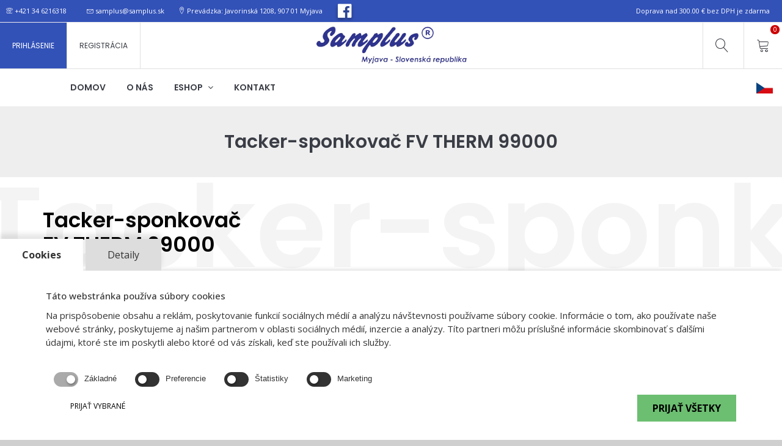

--- FILE ---
content_type: text/html; charset=UTF-8
request_url: https://www.samplus.sk/99000-fv-therm-tacker-sponkovac
body_size: 12058
content:
<!DOCTYPE html>
<html lang="sk">
    <head>
                                    
                                            
        <meta charset="utf-8">
        <meta http-equiv="X-UA-Compatible" content="IE=edge">
        <meta name="viewport" content="width=device-width, initial-scale=1, maximum-scale=1">
        <meta name="google-site-verification" content="tPOktCKcUukL9MK2heN4X7Rw_PdDzNdjJihnTfmv9jY" />

        <!-- Mobile Web-app fullscreen -->
        <meta name="apple-mobile-web-app-capable" content="yes">
        <meta name="mobile-web-app-capable" content="yes">
        <meta name="csrf-token" content="yF1POzwbEpecBQktRgdBfEvvkaG4ZxVltTwhzVRH">

        <!-- Meta tags -->
        <meta name="description" content="THM tacker - sponkovač  Tacker 15 - 20 je špeciány upevňovací nástroj pre fixáciu systémovej trubky na dosky FV EPS systémovej rolky. Výškovo nastavitelný,...">
        <meta name="keywords" content="">
        <meta name="author" content="Samplus s.r.o.">

        <link rel="apple-touch-icon" sizes="57x57" href="/apple-icon-57x57.png">
        <link rel="apple-touch-icon" sizes="60x60" href="/apple-icon-60x60.png">
        <link rel="apple-touch-icon" sizes="72x72" href="/apple-icon-72x72.png">
        <link rel="apple-touch-icon" sizes="76x76" href="/apple-icon-76x76.png">
        <link rel="apple-touch-icon" sizes="114x114" href="/apple-icon-114x114.png">
        <link rel="apple-touch-icon" sizes="120x120" href="/apple-icon-120x120.png">
        <link rel="apple-touch-icon" sizes="144x144" href="/apple-icon-144x144.png">
        <link rel="apple-touch-icon" sizes="152x152" href="/apple-icon-152x152.png">
        <link rel="apple-touch-icon" sizes="180x180" href="/apple-icon-180x180.png">
        <link rel="icon" type="image/png" sizes="192x192" href="/android-icon-192x192.png">
        <link rel="icon" type="image/png" sizes="32x32" href="/favicon-32x32.png">
        <link rel="icon" type="image/png" sizes="96x96" href="/favicon-96x96.png">
        <link rel="icon" type="image/png" sizes="16x16" href="/favicon-16x16.png">
        <link rel="manifest" href="/manifest.json">
        <meta name="msapplication-TileColor" content="#ffffff">
        <meta name="msapplication-TileImage" content="/ms-icon-144x144.png">
        <meta name="theme-color" content="#ffffff">

        <!--Title-->
        <title>
                            Tacker-sponkovač FV THERM 99000  | FV plast                    </title>

        <!--Google fonts-->
        <link rel="preconnect" href="https://fonts.googleapis.com">
        <link rel="preconnect" href="https://fonts.gstatic.com" crossorigin>
        <link href="https://fonts.googleapis.com/css2?family=Open+Sans:wght@400;500;700&family=Poppins:wght@400;500;600&display=swap" rel="stylesheet">
        <!--<link href="https://fonts.googleapis.com/css?family=Poppins:400,500,600" rel="stylesheet">
        <link href="https://fonts.googleapis.com/css?family=Open+Sans:400,500,700&amp;subset=latin-ext" rel="stylesheet">-->

        <!--CSS bundle -->
        <link rel="stylesheet" media="all" href="/css/frontend/bootstrap.css" />
                    <link rel="stylesheet" media="all" href="/css/frontend/animate.css" />
                <link rel="stylesheet" media="all" href="/css/frontend/font-awesome.css" />
        <link rel="stylesheet" media="all" href="/css/frontend/linear-icons.css" />
        <link rel="stylesheet" media="all" href="/js/frontend/owl-carousel/owl.carousel.min.css" />
        <link rel="stylesheet" media="all" href="/css/frontend/ion-range-slider.css" />
        <link rel="stylesheet" media="all" href="/css/frontend/theme.css?v=7" />
        <link href="https://www.samplus.sk/css/frontend/search.css" rel="stylesheet" class="color-switcher-link">


        <!-- HTML5 shim and Respond.js IE8 support of HTML5 elements and media queries -->
        <!--[if lt IE 9]>
        <script src="https://oss.maxcdn.com/html5shiv/3.7.2/html5shiv.min.js"></script>
        <script src="https://oss.maxcdn.com/respond/1.4.2/respond.min.js"></script>
        <![endif]-->

            <script id="lazyRecaptcha" data-src="https://www.google.com/recaptcha/api.js" async defer></script>
    <style>
        .modal-content {
            border-radius: 0;
        }
        #agree2xx {
            display: block!important;
            opacity: 0;
            margin-left: 0!important;
            -webkit-appearance: checkbox!important;
            -moz-appearance: checkbox!important;
        }
    </style>

    </head>
    <body>

          <!-- Google Tag Manager (noscript) -->
      <noscript><iframe src="https://www.googletagmanager.com/ns.html?id=GTM-WXJC8KW"
      height="0" width="0" style="display:none;visibility:hidden"></iframe></noscript>
      <!-- End Google Tag Manager (noscript) -->
    
        <div class="page-loader"></div>

        <!-- search modal -->
        <div class="modal fade modal-search" tabindex="-1" role="dialog" aria-labelledby="search_modal" id="search_modal" aria-hidden="true">
            <div class="modal-dialog" role="document">
                <div class="modal-content">
                    <button type="button" class="close" data-dismiss="modal" aria-label="Close">
                        <span aria-hidden="true">&times;</span>
                    </button>
                    <div class="widget widget_search">
                        <div class="row d-flex justify-content-center">
                            <div class="col-md-6">
                                <div>
                                    <input type="text" tabindex="0" value="" name="keyword" minlength="3" class="form-control" placeholder="Vyhľadávanie" id="modal-search-input-layout">
                                </div>
                            </div>
                            <div class="search-content-layout" style="background: white; margin-top:47px; display:none; padding: 0;"></div>
                        </div>
                    </div>
                </div>
            </div>
        </div>

        <div class="wrapper">

            <!-- ======================== Navigation ======================== -->

            <nav>

                <div class="clearfix">

                    <a href="/" class="logo"><img width="249" height="75" class="lazy" data-src="/images/samplus_logo-min.png" alt="" style="padding: 5px 0; height: 75px; width: auto"/></a>

                    <div class="navigation navigation-pre clearfix" id="header-top">
                        <div class="row">
                            <div class="col-md-8 text-left">
                                <a href="tel:+421346216318"><i class="icon icon-phone"></i> +421 34 6216318</a>
                                <a href="mailto:samplus@samplus.sk"><i class="icon icon-envelope"></i> samplus@samplus.sk</a>
                                <i class="icon icon-map-marker"></i> Prevádzka: Javorinská 1208, 907 01 Myjava

                                <a href="https://www.facebook.com/profile.php?id=100089489704998" style="padding:0 !important;" target="_blank"><img src="/images/fb.png" alt="facebook samplus" style="height: 32px; margin: -3px 0 0 14px;"></a>
                            </div>
                            <div class="col-md-4 text-right">
                                                                    <span style="line-height: 36px; padding-right: 20px;">Doprava nad 300.00 € bez DPH je zdarma</span>
                                                            </div>
                        </div>
                    </div>

                    <div class="navigation navigation-top clearfix">
                        <ul>
                                                            <li class="left-side"><a href="javascript:void(0);" class="open-login" title="Prihlásenie">PRIHLÁSENIE</a></li>
                                <li class="left-side"><a href="javascript:void(0);" class="open-register" title="Registrácia">REGISTRÁCIA</a></li>
                            
                                                        <li><a href="javascript:void(0);" title="Vyhľadávanie" id="search-show"><i class="icon icon-magnifier"></i></a></li>
                            <li><a href="javascript:void(0);" title="Košík" class="open-cart"><i class="icon icon-cart"></i><span class="incartcounter" id="cart-items-counter">0</span></a></li>
                        </ul>
                    </div>

                    <div class="navigation navigation-main">
                        <a href="#" class="open-search-mobile" id="search-show-mobile" title="Vyhľadávanie"><i class="icon icon-magnifier"></i></a>
                        <a href="#" class="open-cart" title="Košík"><i class="icon icon-cart"></i> <span id="cart-items-counter-phone"></span></a>

                                                    <a href="javascript:void(0);" title="Prihlásenie" class="open-login visible-xs visible-sm"><i class="fa fa-user"></i></a>
                            <a href="javascript:void(0);" title="Registrácia" class="open-register visible-xs visible-sm"><i class="fa fa-sign-in"></i></a>
                        
                        
                        <a href="#" class="open-menu"><i class="icon icon-menu"></i></a>
                        <div class="floating-menu">
                            <!--mobile toggle menu trigger-->
                            <div class="close-menu-wrapper">
                                <span class="close-menu"><i class="icon icon-cross"></i></span>
                            </div>
                            <ul>
                                <li>
                                    <a href="/" title="Domov">Domov</a>
                                </li>
                                <li>
                                    <a href="/o-nas" title="O nás">O nás</a>
                                </li>
                                <li>
                                    <a href="/vsetky-produkty" class="shp" title="E-shop">Eshop <span class="open-dropdown"><i class="fa fa-angle-down"></i></span></a>
                                    <div class="navbar-dropdown navbar-dropdown-single">
                                        <div class="navbar-box">
                                            <div class="box-full">
                                                <div class="box clearfix">
                                                    <ul>

                                                                                                                    <li><a href="/vodovodne-baterie" title="Vodovodné batérie">Vodovodné batérie</a></li>
                                                                                                                    <li><a href="/sprchove-doplnky" title="Sprchové doplnky">Sprchové doplnky</a></li>
                                                                                                                    <li><a href="/nahradne-diely" title="Náhradné diely">Náhradné diely</a></li>
                                                                                                                    <li><a href="/domove-armatury" title="Vodoinštalačný/kúrenársky sortiment (Domové armatúry )">Vodoinštalačný/kúrenársky sortiment (Domové armatúry )</a></li>
                                                                                                                    <li><a href="/fv-plast" title="FV plast">FV plast</a></li>
                                                                                                                    <li><a href="/plasty" title="Plasty">Plasty</a></li>
                                                                                                                    <li><a href="/podlahove-zlaby" title="Podlahové žľaby">Podlahové žľaby</a></li>
                                                                                                                    <li><a href="/vybavenie-kupelne" title="Vybavenie kúpelne">Vybavenie kúpelne</a></li>
                                                                                                                    <li><a href="/ht-odpadovy-system" title="HT odpadový systém">HT odpadový systém</a></li>
                                                                                                                    <li>
                                                                <a href="/vsetky-produkty">Všetky produkty</a>
                                                            </li>
                                                    </ul>
                                                </div>
                                            </div>
                                        </div>
                                    </div>
                                </li>
                                                                <li>
                                    <a href="/kontakt" title="Kontakt">Kontakt</a>
                                </li>
                                <li style="float: right;">
                                                                            <a href="/cz">
                                            <img height="18" src="/images/frontend/flags/cz.png" alt="">
                                        </a>
                                                                    </li>
                            </ul>
                        </div>
                    </div>

                                            <div class="login-wrapper login">
                            <div class="h4">Prihlásiť sa</div>
                            <form class="form-horizontal" role="form" method="POST" action="https://www.samplus.sk/login">
                                <input type="hidden" name="login_attempt" value="1">
                                <input type="hidden" name="lang" value="sk">
                                <input type="hidden" name="_token" value="yF1POzwbEpecBQktRgdBfEvvkaG4ZxVltTwhzVRH">
                                <div class="form-group">
                                    <input type="email" name="email" class="form-control" id="exampleInputEmail1" placeholder="E-mail" required value="">
                                </div>
                                <div class="form-group">
                                    <input type="password" name="password" class="form-control" id="exampleInputPassword1" placeholder="Heslo" required>
                                </div>
                                <div class="form-group">
                                    <a href="/password/reset" class="open-popup">Zabudli ste heslo?</a>
                                    <a href="#createaccount" class="open-popup">Nemáte účet?</a>
                                </div>
                                                                <button type="submit" class="btn btn-block btn-main">Prihlásiť sa</button>
                            </form>
                        </div>

                        <div class="login-wrapper register">
                            <div class="h4">Zaregistrovať sa</div>
                            <form method="POST" action="https://www.samplus.sk/register">
                                <input type="hidden" name="lang" value="sk">
                                <input type="hidden" name="_token" value="yF1POzwbEpecBQktRgdBfEvvkaG4ZxVltTwhzVRH">
                                <input type="hidden" name="register_attempt" value="1">
                                <div class="form-group">
                                    <input type="text" class="form-control" value="" name="name" id="exampleInputEmail1" placeholder="Užívateľské meno" required>
                                </div>
                                <div class="form-group">
                                    <input id="ico" type="text" class="form-control" name="ico" placeholder="IČO" value="" required autofocus>
                                </div>
                                <div class="form-group">
                                    <select name="state" required class="form-control">
                                        <option value="" selected disabled>Štát</option>
                                        <option value="Česko" >Česko</option>
                                        <option value="Slovensko" >Slovensko</option>
                                        <option value="Iný" >Iný</option>
                                    </select>
                                </div>
                                <div class="form-group">
                                    <input type="email" class="form-control" value="" name="email" id="exampleInputEmail1" placeholder="E-mail" required>
                                </div>
                                <div class="form-group">
                                    <input type="password" class="form-control" name="password" id="exampleInputPassword1" placeholder="Heslo" required>
                                </div>
                                <div class="form-group">
                                    <input id="password-confirm" type="password" class="form-control" name="password_confirmation" placeholder="Zopakujte heslo" required>
                                </div>
                                                                <button type="submit" class="btn btn-block btn-main">Zaregistrovať sa</button>
                            </form>
                        </div>
                    
                    <div class="cart-wrapper">
                        <div class="checkout">
                            <div class="clearfix">

                                <div class="row">

                                    <div id="header-cart-wrapper" style="max-height: 60vh; overflow-y: auto">
                                        <div class="header-cart-empty">
        <p class="text-center"><i>Košík je prázdny</i></p>
    </div>


<hr />

<div class="clearfix">
    <div class="cart-block cart-block-footer clearfix">
        <div>
            <strong class="h4 title">Cena spolu</strong>
        </div>
        <div>
            <div class="h4 title">0.00 €</div>
        </div>
    </div>
</div>

<div class="text-center" style="margin-top: 6px">
    <div class="alert alert-info free-delivery-msg">
            Nakúpte ešte za 300.00 € bez DPH ( 369.00 € s DPH ) a máte doručenie zdarma.
        </div>
    </div>                                    </div>

                                    <div class="cart-block-buttons clearfix">
                                        <div class="row">
                                            <div class="col-xs-6">
                                                <a href="/vsetky-produkty" class="btn btn-clean-dark">Pokračovať v nakupovaní</a>
                                            </div>
                                            <div class="col-xs-6 text-right">
                                                <a href="/kosik" class="btn btn-main"><span class="icon icon-cart"></span> Košík</a>
                                            </div>
                                        </div>
                                    </div>

                                </div>
                            </div>
                        </div>
                    </div>
                </div>
            </nav>

            <div id="header-margin"></div>

                    <header id="breadcrumbs">
        <div class="row">
            <div class="col-md-offset-2 col-md-8 text-center">
                <h2 class="title">Tacker-sponkovač FV THERM 99000 </h2>
            </div>
        </div>
    </header>
    <section class="product" id="konkretny-produkt-body">

        <div class="main">
            <div class="container">
                <div class="row product-flex">
                    <div class="col-md-4 col-sm-12 product-flex-info">
                        <div class="clearfix">

                            <h1 class="title" data-title="Tacker-sponkovač FV THERM 99000 " title="Kód produktu: 3152">
                                Tacker-sponkovač FV THERM 99000 
                            </h1>
                            <div class="badge-container">
                                                                                                                                                            </div>
                            <br>

                            <div class="clearfix">
                                <div class="price">
                                    <span class="h4" style="font-weight: normal; margin-bottom: 4px; display: block">
                                        256.15 € bez DPH  / ks
                                    </span>
                                    <span class="h3">
                                        315.06 € s DPH  / ks
                                                                                                                    </span>
                                </div>

                               <!-- <hr />


                                <div class="info-box">
                                    <span><strong>Parameter</strong></span>
                                    <span>Lorem ipsum</span>
                                </div>-->

                                <hr />

                                <div class="unformat">
                                    THM tacker - sponkovač  Tacker 15 - 20 je špeciány upevňovací nástroj pre fixáciu systémovej trubky na dosky FV EPS systémovej rolky. Výškovo nastavitelný, pre upevnenie systémových trubiek pomocou originálnych
upevňovaciach FV spôn tacker.

                                </div>


                                                                <div>
                                    <b>EAN:</b> 8591436038313
                                </div>
                                
                                <!--@ if($product->availability > 0)-->
                                    <!--<h5 style="color: #92c989;">Produkt je dostupný</h5>-->
                                <br>

                                
                                <div class="row" style="justify-content: center;display: flex;">
                                    <div class="col-md-5">
                                        <input type="number" value="1" min="1" name="quantity" class="form-control" style="width:100px; display: inline-block;">   ks
                                    </div>
                                    <div class="col-md-4">
                                        <button type="submit" class="btn btn-primary" id="addToCart">Do košíka</button>
                                    </div>
                                </div>

                                <!--@ else
                                    <h5 style="color: #ff767b;">Produkt je nedostupný</h5>
                                    <a href="#" data-toggle="modal" data-target="#myModal" style="font-weight: bold"><i class="fa fa-envelope-o"></i> Informujte sa o dostupnosti</a>
                                @ endif -->

                                
                            </div> <!--/clearfix-->
                        </div> <!--/product-info-wrapper-->
                    </div> <!--/col-md-4-->
                    <!-- === product item gallery === -->

                    <div class="col-md-8 col-sm-12 product-flex-gallery">
                        <div class="owl-product-gallery owl-carousel open-popup-gallery">
                                                                                        <a href="/products/images/4034-FV-tacker-sponkovac.png"><img src="/products/images/4034-FV-tacker-sponkovac.png" alt="" height="500" width="750" style="height: 500px; width: 100%; object-fit: contain; object-position: 50%;" /></a>
                                                    </div>
                        <div id="owlCarouselMiniatures" class="owl-carousel">
                                                    </div>
                    </div>

                </div>
            </div>
        </div>
    </section>

    <section class="products">

        <header>
            <div class="row">
                <div class="col-md-offset-2 col-md-8 text-center">
                    <h2 class="title">Odporúčané produkty</h2>
                    <div class="text">
                        <p>Mohlo by vás zaujímať aj</p>
                    </div>
                </div>
            </div>
        </header>

        <div class="row row-clean">
                                        <div class="col-xs-6 col-sm-4 col-md-3 col-lg-2">
                    <article class="single-product-block">
                <div class="figure-grid">
            <div class="image">
                <a href="/230075-ppr-lemovy-nakruzok-75">
                    <img src="/products/miniatures/3836-fv-ppr-lemovy-nakruzok.png" alt="Lemový nákružok  PPR 75 230075 miniatúra" width="246" height="185" />
                    <div class="badge-container">
                                                                                                                    </div>
                </a>
            </div>
            <div class="text">
                <h2 class="title h5">
                    <a href="/230075-ppr-lemovy-nakruzok-75">Lemový nákružok  PPR 75 230075</a>
                </h2>
                                <sup>8.16 € bez DPH  / ks</sup>
                <small class="final-price">10.04 € s DPH  / ks</small>
            </div>
                        <div class="description clearfix"></div>
                                </div>
    </article>
                </div>
                            <div class="col-xs-6 col-sm-4 col-md-3 col-lg-2">
                    <article class="single-product-block">
                    <div class="btn btn-add" onclick="Cart_Add(3761,1)">
                <i class="icon icon-cart"></i>
            </div>
                <div class="figure-grid">
            <div class="image">
                <a href="/215032-ppr-prechod-vonkaj-kz32x1-">
                    <img src="/products/miniatures/3761-fv-ppr-prechodka-s-kovovym-zavitom-vonkajsim.png" alt="Prechodka s kovovým závitom vonkajším PPR 32x1&quot; 215032 miniatúra" width="246" height="185" />
                    <div class="badge-container">
                                                                                                                    </div>
                </a>
            </div>
            <div class="text">
                <h2 class="title h5">
                    <a href="/215032-ppr-prechod-vonkaj-kz32x1-">Prechodka s kovovým závitom vonkajším PPR 32x1&quot; 215032</a>
                </h2>
                                <sup>5.69 € bez DPH  / ks</sup>
                <small class="final-price">7.00 € s DPH  / ks</small>
            </div>
                        <div class="description clearfix"></div>
                                </div>
    </article>
                </div>
                            <div class="col-xs-6 col-sm-4 col-md-3 col-lg-2">
                    <article class="single-product-block">
                <div class="figure-grid">
            <div class="image">
                <a href="/506-plst-obalova">
                    <img src="/products/miniatures/3948-plst-obalova.png" alt="Plsť obalová 506  miniatúra" width="246" height="185" />
                    <div class="badge-container">
                                                                                                                    </div>
                </a>
            </div>
            <div class="text">
                <h2 class="title h5">
                    <a href="/506-plst-obalova">Plsť obalová 506 </a>
                </h2>
                                <sup>1.64 € bez DPH  / ks</sup>
                <small class="final-price">2.02 € s DPH  / ks</small>
            </div>
                        <div class="description clearfix"></div>
                                </div>
    </article>
                </div>
                            <div class="col-xs-6 col-sm-4 col-md-3 col-lg-2">
                    <article class="single-product-block">
                    <div class="btn btn-add" onclick="Cart_Add(3765,1)">
                <i class="icon icon-cart"></i>
            </div>
                <div class="figure-grid">
            <div class="image">
                <a href="/215075-ppr-prechod-vonkaj-kz75x2-5-">
                    <img src="/products/miniatures/3765-fv-ppr-prechodka-s-kovovym-zavitom-vonkajsim.png" alt="Prechodka s kovovým závitom vonkajším PPR 75x2,5&quot; 215075 miniatúra" width="246" height="185" />
                    <div class="badge-container">
                                                                                                                    </div>
                </a>
            </div>
            <div class="text">
                <h2 class="title h5">
                    <a href="/215075-ppr-prechod-vonkaj-kz75x2-5-">Prechodka s kovovým závitom vonkajším PPR 75x2,5&quot; 215075</a>
                </h2>
                                <sup>56.22 € bez DPH  / ks</sup>
                <small class="final-price">69.15 € s DPH  / ks</small>
            </div>
                        <div class="description clearfix"></div>
                                </div>
    </article>
                </div>
                            <div class="col-xs-6 col-sm-4 col-md-3 col-lg-2">
                    <article class="single-product-block">
                <div class="figure-grid">
            <div class="image">
                <a href="/click-vodiace-kol-20-94839-fv-therm">
                    <img src="/products/miniatures/3995-FV-vodiace-koleno.png" alt="Click vodiace kol. 20 94839 FV THERM miniatúra" width="246" height="185" />
                    <div class="badge-container">
                                                                                                                    </div>
                </a>
            </div>
            <div class="text">
                <h2 class="title h5">
                    <a href="/click-vodiace-kol-20-94839-fv-therm">Click vodiace kol. 20 94839 FV THERM</a>
                </h2>
                                <sup>3.62 € bez DPH  / ks</sup>
                <small class="final-price">4.45 € s DPH  / ks</small>
            </div>
                        <div class="description clearfix"></div>
                                </div>
    </article>
                </div>
                            <div class="col-xs-6 col-sm-4 col-md-3 col-lg-2">
                    <article class="single-product-block">
                    <div class="btn btn-add" onclick="Cart_Add(3697,1)">
                <i class="icon icon-cart"></i>
            </div>
                <div class="figure-grid">
            <div class="image">
                <a href="/203032-ppr-koleno-45-st-d32">
                    <img src="/products/miniatures/3697-FV-PPR-koleno-45.png" alt="Koleno PPR 45° D32 203032 miniatúra" width="246" height="185" />
                    <div class="badge-container">
                                                                                                                    </div>
                </a>
            </div>
            <div class="text">
                <h2 class="title h5">
                    <a href="/203032-ppr-koleno-45-st-d32">Koleno PPR 45° D32 203032</a>
                </h2>
                                <sup>0.76 € bez DPH  / ks</sup>
                <small class="final-price">0.93 € s DPH  / ks</small>
            </div>
                        <div class="description clearfix"></div>
                                </div>
    </article>
                </div>
                    </div> <!--/row-->

    </section>

    <section class="blog blog-widget blog-animation" id="o-nas-nasi-partneri" style="padding-bottom: 0">
        <header>
            <div class="row">
                <div class="col-md-offset-2 col-md-8 text-center">
                     <h2 class="h2 title">
                    
                    Doručujeme zadarmo</h2>
                <div class="text">
                    <p>
                        
                        <p>Ak nak&uacute;pite v na&scaron;om e-shope za viac ako 300&euro; bez DPH, doručenie m&aacute;te zadarmo.</p>
                    </p>
                </div>
                </div>
            </div>
        </header>
    </section>


            <footer>

                <!--footer links-->
                <div class="footer-links">
                    <div class="row">
                        <div class="col-sm-8 col-md-3">
                            <h5>Navigácia</h5>
                            <ul>
                                <li><a href="/" title="Domov">Domov</a></li>
                                <li><a href="/o-nas" title="O nás">O nás</a></li>
                                                                    <li><a href="/na-stiahnutie" title="Na stiahnutie">Na stiahnutie</a></li>
                                                                <li><a href="/kontakt" title="Kontakt">Kontakt</a></li>
                            </ul>
                        </div>
                        <div class="col-sm-8 col-md-5">
                            <h5>Vybrané kategórie produktov</h5>
                            <div class="row">
                                                                    <div class="col-md-6 mb-0-xs">
                                        <ul>
                                                                                            <li><a title="Vodovodné batérie" href="/vodovodne-baterie">Vodovodné batérie</a></li>
                                                                                            <li><a title="FV plast" href="/fv-plast">FV plast</a></li>
                                                                                            <li><a title="HT odpadový systém" href="/ht-odpadovy-system">HT odpadový systém</a></li>
                                                                                            <li><a title="Náhradné diely" href="/nahradne-diely">Náhradné diely</a></li>
                                                                                    </ul>
                                    </div>
                                                                    <div class="col-md-6 ">
                                        <ul>
                                                                                            <li><a title="Plasty" href="/plasty">Plasty</a></li>
                                                                                            <li><a title="Vybavenie kúpelne" href="/vybavenie-kupelne">Vybavenie kúpelne</a></li>
                                                                                            <li><a title="Podlahové žľaby" href="/podlahove-zlaby">Podlahové žľaby</a></li>
                                                                                            <li><a title="Vodoinštalačný/kúrenársky sortiment (Domové armatúry )" href="/domove-armatury">Vodoinštalačný/kúrenársky sortiment (Domové armatúry )</a></li>
                                                                                    </ul>
                                    </div>
                                                            </div>
                        </div>
                        <div class="col-sm-12 col-md-4">
                           <!-- <h5>Odber noviniek</h5>
                            <p><i>Prihláste sa na odber noviniek a dozviete sa o našich novinkách, akciách a zľavnených produktoch medzi prvými</i></p>
                            @ include('Frontend.Modules.newsletter')-->
                           <h5>Dokumenty</h5>
                            <ul>
                                <li>
                                    <a href="/obchodne-podmienky" title="Obchodné podmienky">Obchodné podmienky</a>
                                </li>
                                <li>
                                    <a href="/prepravne-podmienky" title="Prepravné podmienky">Prepravné podmienky</a>
                                </li>
                                <li>
                                    <a href="/ochrana-osobnych-udajov" title="Ochrana osobných údajov">Ochrana osobných údajov</a>
                                </li>
                            </ul>
                        </div>
                    </div>
                </div>

                <!--footer social-->

                <div class="footer-social">
                    <!--<div class="row">
                        <div class="col-sm-6">
                        </div>
                        <div class="col-sm-6 links">
                            <ul>
                                <li><a href="#"><i class="scroll-top fa fa-angle-up fa-2x"></i></a></li>
                            </ul>
                        </div>
                    </div>-->
                </div>
            </footer>
            <div class="text-center" id="footer-bottom">
                Copyright © 2026 SAMPLUS s.r.o. Všetky práva vyhradené. Designed by <a href="http://webgaleria.sk" target="_blank">webgaleria.sk</a>
            </div>

        </div> <!--/wrapper-->


      <link rel="stylesheet" media="all" href="/css/frontend/importer.css?v=4" />
    
        <!--JS files-->
        <script src="/js/frontend/jquery.min.js"></script>
        <script src="/js/frontend/jquery.bootstrap.js"></script>
        <script src="/js/frontend/owl-carousel/owl.carousel.min.js"></script>
        <script src="/js/frontend/jquery.ion.rangeSlider.js"></script>
        <script src="/js/frontend/main.js"></script>
      <script src="/js/lazyload.min.js"></script>

        <script>
            var lazyLoadInstance = new LazyLoad({
                elements_selector: ".lazy"
                // ... more custom settings?
            });

            $('#header-margin').css({'padding-top': $('nav').height()})
        </script>

        
        
        <div id="itemsAddedToCart" style="display: none">
    <span>Produkty boli pridané do košíka</span>
</div>

<script>
    function Cart_Get() {
        $.ajax({
            url: 'https://www.samplus.sk/cart/get',
            type: 'post',
            dataType: 'json',
            headers: {
                'X-CSRF-TOKEN': $('meta[name="csrf-token"]').attr('content')
            },
            data: {
                'lang': 'sk',
                            },
            success: function(data) {
                                $('#header-cart-wrapper').html(data.cart_header_html);
                $('#cart-items-counter, #cart-items-counter-phone').text(data.count);
                $('#cart-items-total').text(data.total.toFixed(2));
            },
            error: function() {
                console.log('Cart_Get failed!');
            }
        });
    }

    function Cart_Add(id, amount) {
        $('#itemsAddedToCart').fadeIn(250);
        var data = {
            'id': JSON.stringify(id),
            'amount': JSON.stringify(amount),
            'lang': 'sk',
        };
        $.ajax({
            url: 'https://www.samplus.sk/cart/add',
            type: 'post',
            dataType: 'json',
            headers: {
                'X-CSRF-TOKEN': $('meta[name="csrf-token"]').attr('content')
            },
            data: data,
            success: function() {
                Cart_Get();
                setTimeout(function () {
                    $('#itemsAddedToCart').fadeOut(250);
                }, 1500);
            },
            error: function() {
                console.log('Cart_Add failed!');
            }
        });
    }

    function Cart_Remove(id) {
        $.ajax({
            url: 'https://www.samplus.sk/cart/remove',
            type: 'post',
            dataType: 'json',
            headers: {
                'X-CSRF-TOKEN': $('meta[name="csrf-token"]').attr('content')
            },
            data: {
                'id': JSON.stringify(id)
            },
            success: function() {
                Cart_Get();
                //Cart_getTotalQuantity();
            },
            error: function() {
                console.log('Cart_remove failed!');
            }
        });
    }

    function Cart_Update(id, amount) {

        $.ajax({
            url: 'https://www.samplus.sk/cart/update',
            type: 'post',
            dataType: 'json',
            headers: {
                'X-CSRF-TOKEN': $('meta[name="csrf-token"]').attr('content')
            },
            data: {
                'id': JSON.stringify(id),
                'amount': JSON.stringify(amount),
                'lang': 'sk'
            },
            success: function() {
                Cart_Get();
                //Cart_getTotalQuantity();
            },
            error: function() {
                console.log('Cart_update failed!');
            }
        });
    }

    $(window).on('load', function () {
       Cart_Get();
    });

    $('#itemsAddedToCart').click(function () {
       $(this).fadeOut();
    });
</script>
            <link rel="stylesheet" media="all" href="/css/frontend/magnific-popup.css" />
    <script src="/js/frontend/jquery.magnific-popup.js"></script>
    <script>
        $('#addToCart').click(function () {
           Cart_Add(4034, $('[name="quantity"]').val());
        });
        $('#owlCarouselMiniatures').owlCarousel({
            items: 4,
            margin: 30
        });
    </script>

    <div id="myModal" class="modal fade" role="dialog">
        <div class="modal-dialog">

            <!-- Modal content-->
            <div class="modal-content">
                <div class="modal-header">
                    <button type="button" class="close" data-dismiss="modal">&times;</button>
                    <h4 class="modal-title">Informujte sa o dostupnosti</h4>
                </div>
                <div class="modal-body">
                    <form method="POST" action="https://www.samplus.sk/mail/availability" accept-charset="UTF-8"><input name="_token" type="hidden" value="yF1POzwbEpecBQktRgdBfEvvkaG4ZxVltTwhzVRH">
                        <input type="hidden" name="product_id" value="4034">
                        <div class="row">
                            <div class="col-md-6">
                                <div class="form-group">
                                    <input class="form-control" required placeholder="Meno" name="name" type="text">
                                </div>
                            </div>
                            <div class="clearfix"></div>
                            <div class="col-md-6">
                                <div class="form-group">
                                    <input class="form-control" required placeholder="E-mail" name="email" type="email">
                                </div>
                            </div>
                            <div class="col-md-6">
                                <div class="form-group">
                                    <input class="form-control" required placeholder="Telefónne číslo" name="phone" type="text">
                                </div>
                            </div>
                        </div>
                        <div class="form-group">
                            <textarea class="form-control" required placeholder="Správa" rows="3" name="message" cols="50"></textarea>
                        </div>
                        <div class="form-group">
                            <span class="checkbox">
                                <input type="checkbox" required name="agree2" id="agree2xx">
                                <label class="mb-4 mt-2" for="agree2xx">
                                    Udeľujem týmto súhlas s <a href="/ochrana-osobnych-udajov" target="_blank" style="font-weight: bold">použitím osobných údajov</a> za účelom spracovania objednávky.
                                </label>
                            </span>
                        </div>
                        <div class="form-group">
                            <div class="g-recaptcha" data-sitekey="6Legpb4UAAAAACT8f11M387p8xrO_2rdBvJoKb5z"></div>
                        </div>

                        <div class="form-group">
                            <button class="btn btn-main">Odoslať</button>
                        </div>
                                                                    </form>
                </div>
            </div>

        </div>
    </div>

    
    <script>
        $('form :input').change(function () {
           if($(this).val() && $(this).val().length > 0) {
               $('#lazyRecaptcha').attr('src', $('#lazyRecaptcha').attr('data-src'));
           }
        });
    </script>


        	       

        <script>
          /*  if($(window).width() < 992) {
                $('.shp').on('click', function (e) {
                    e.stopPropagation();
                    $(this).find('span').trigger('click');
                });
            }*/
        </script>

        <script>
        // $("#modal-search-input").autocomplete({
        //     source: '/autocomplete'
        // });

        // onclick search-show
        document.getElementById("search-show").onclick = showmodal;
        // onclick search-show-mobile
        document.getElementById("search-show-mobile").onclick = showmodal;

        function showmodal(e) {
            e.preventDefault();
            $("#search_modal").modal("show");
            setTimeout(function() {
                $("#search_modal").find("input").first().focus()
            }, 500)
        }

        $(document).on( "click", '#search-zobrazit-vsetky', function() {
            if(typeof $("#phoneHeaderSearch #modal-search-input").val() !== "undefined" && $("#phoneHeaderSearch #modal-search-input").val() != '') {
                let link = '/vyhladat?keyword=' + $("#phoneHeaderSearch #modal-search-input").val();
                window.open(link, '_self');
            } else if (typeof $("#modal-search-input-layout").val() !== "undefined" && $("#modal-search-input-layout").val() != '') {
                let link = '/vyhladat?keyword=' + $("#modal-search-input-layout").val();
                window.open(link, '_self');
            }
        });

        $("body").on("focus", "#modal-search-input", function() {
            if($("#modal-search-input").val() != '') {
                $(".search-content").css('display', 'block');
            } else {
                $(".search-content").hide();
            }
        });

        $("#modal-search-input").keyup(function() {
            if($('[name="modal-search-input"]').val() != '') {
                $(".search-content").css('display', 'block');
                if ($(this).val().length > 0) {
                    
                    searchAjax($(this).val());
                }
            } else {
                $(".search-content").hide();
            }
        });

        $("body").on("focus", "#modal-search-input-layout", function() {
            if($("#modal-search-input-layout").val() != '') {
                $(".search-content-layout").css('display', 'block');
            } else {
                $(".search-content-layout").hide();
            }
        });

        $("#modal-search-input-layout").keyup(function() {
            console.log(2);
            console.log($("#modal-search-input-layout").val());
            if($("#modal-search-input-layout").val() != '') {
                $(".search-content-layout").css('display', 'block');
                if ($(this).val().length > 0) {
                    searchAjaxLayout($(this).val());
                }
            } else {
                $(".search-content-layout").hide();
            }
        });

        // window.addEventListener('click', function(e) {
        //     if (document.getElementById('search').contains(e.target)) {
        //     } else if ($('.search-content').is(':visible')) {
        //         $(".search-content").css('display', 'none');
        //     }
        // });

        function searchAjax(searchString) {
            let c1 = 0;
            let c2 = 0;
            c1++;
            $('.search-content').html('');
            // $(".search-content").html($(".search-content-skel").html());
            $.ajax({
                type: "GET",
                url: "/search/data",
                data: {
                    "searchString": searchString
                },
                success: function(data) {
                    c2++;
                    if (c1 === c2) {
                        $('.search-content').html(data);
                    }
                }
            });
        }


        function searchAjaxLayout(searchString) {
            let c1 = 0;
            let c2 = 0;
            c1++;
            $('.search-content-layout').html('');
            // $(".search-content").html($(".search-content-skel").html());
            $.ajax({
                type: "GET",
                url: "/search/data",
                data: {
                    "searchString": searchString
                },
                success: function(data) {
                    c2++;
                    if (c1 === c2) {
                        $('.search-content-layout').html(data);
                    }
                }
            });
        }
    </script>

        <style>
        #cookies-2024-popup{position:fixed;left:0px;bottom:0;width:100%;z-index:999999}#cookies-2024-popup .cks24-tabs{position:relative}#cookies-2024-popup .cks24-tabs a.cks24-tab-link{box-shadow:0 -8px 8px rgba(0,0,0,0.1);padding:14px 36px;font-size:16px;display:inline-block;color:#333;background-color:#fff}#cookies-2024-popup .cks24-tabs a.cks24-tab-link.active{font-weight:bold}#cookies-2024-popup .cks24-tabs a.cks24-tab-link:not(.active){background:#ddd}#cookies-2024-popup .cks24-tab-content{box-shadow:0 0 8px rgba(0,0,0,0.2);background:#fff;padding:30px 75px;max-height:400px;overflow:auto}#cookies-2024-popup .cks24-tab-content strong,#cookies-2024-popup .cks24-tab-content p{padding: 0;color:#333;font-size:15px}#cookies-2024-popup .cks24-tab-content p{margin-bottom:25px;line-height:1.5}@media screen and (min-height: 850px){#cookies-2024-popup .cks24-tab-content{min-height:36vh}#cookies-2024-popup .cks24-tab-content #cks24-cookies-tab strong{margin-bottom:20px}#cookies-2024-popup .cks24-tab-content #cks24-cookies-tab p{line-height:2;margin-bottom:30px}#cookies-2024-popup .cks24-tab-content #cks24-cookies-tab .cks24-buttons a{padding:14px 40px!important;font-size:15px;letter-spacing:.3px}}#cookies-2024-popup .cks24-tab-content strong{display:block;margin-bottom:10px}#cookies-2024-popup .cks24-buttons{text-align:right}#cookies-2024-popup .cks24-buttons a{display:inline-block;padding:10px 25px !important;color:#000;text-transform:uppercase}#cookies-2024-popup .cks24-buttons a.cks24-agreetoall{background:#6cbf71;padding:14px 30px;font-weight:bold}#cookies-2024-popup .cks24-buttons a.cks24-agreetoall:hover{background:#55bf66}#cookies-2024-popup .cks24-buttons a.cks24-agreetoselected{background:#fff;float:left;padding-top:20px;font-size:12px}@media screen and (min-width: 767px){#cookies-2024-popup .cks24-buttons a{margin-left:15px}}#cookies-2024-popup .cks24-row{display:-webkit-box;display:-ms-flexbox;display:flex;-ms-flex-wrap:wrap;flex-wrap:wrap;margin-right:-15px;margin-left:-15px}#cookies-2024-popup .cks24-row .cks24-col6{padding-left:15px;padding-right:15px;-webkit-box-flex:0;-ms-flex:0 0 50%;flex:0 0 50%;max-width:50%}#cookies-2024-popup label.cks24-checkbox{display: inline-block;;font-family:"Montserrat", sans-serif;font-size:13px;cursor:pointer;margin:1em}#cookies-2024-popup label.cks24-checkbox>input{display:none}#cookies-2024-popup label.cks24-checkbox span{color:#333;display:inline-block;margin-left:6px}#cookies-2024-popup label.cks24-checkbox i{display:inline-block;width:40px;height:24px;border-radius:12px;vertical-align:middle;transition:.25s .09s;position:relative;background:#333}#cookies-2024-popup label.cks24-checkbox i:after{content:" ";display:block;width:14px;height:14px;top:5px;left:5px;border-radius:50%;background:#fff;position:absolute;box-shadow:1px 2px 4px 0 rgba(0,0,0,0.4);transition:.15s}#cookies-2024-popup label.cks24-checkbox>input:checked+i{background:#1094fb}#cookies-2024-popup label.cks24-checkbox>input:disabled+i,#cookies-2024-popup label.cks24-checkbox>input:disabled+span{cursor:not-allowed;background:#aaa}#cookies-2024-popup label.cks24-checkbox>input:checked+i:after{transform:translateX(16px)}@media screen and (max-width: 767px){#cookies-2024-popup .cks24-tab-link{font-size:13px !important;line-height:17px !important;padding:10px 32px !important}#cookies-2024-popup .cks24-tab-content{padding:20px;max-height:70vh;padding-bottom:60px}#cookies-2024-popup .cks24-tab-content strong{margin-bottom:5px;font-size:14px !important;line-height:18px !important}#cookies-2024-popup .cks24-tab-content p{margin-bottom:10px;font-size:13px !important;line-height:17px !important}#cookies-2024-popup .cks24-tab-content .cks24-checkbox span{font-size:13px !important;line-height:16px !important}#cookies-2024-popup .cks24-tab-content .cks24-checkbox{margin:5px}#cookies-2024-popup #cks24-cookies-tab .cks24-buttons > a.cks24-agreetoselected{padding:8px!important;font-size:12px !important;line-height:12px !important}#cookies-2024-popup #cks24-cookies-tab  .cks24-buttons > a.cks24-agreetoall{padding:8px!important;font-size:16px !important;line-height:16px !important}#cookies-2024-popup .cks24-buttons{margin-top:10px}}
    </style>

        <div id="cookies-2024-popup">
        <div class="cks24-tabs">
            <a href="javascript:void(0)" onclick="openCks24Tab(event, 'cks24-cookies-tab')" class="cks24-tab-link active">Cookies</a>
            <a href=javascript:void(0) onclick="openCks24Tab(event, 'cks24-details-tab')" class="cks24-tab-link">Detaily</a>
        </div>
        <div class="cks24-tab-content">
            <div class="cks24-tab" id="cks24-cookies-tab">
                <strong>
                    Táto webstránka používa súbory cookies
                </strong>
                <p>
                    Na prispôsobenie obsahu a reklám, poskytovanie funkcií sociálnych médií a analýzu návštevnosti používame súbory cookie. Informácie o tom, ako používate naše webové stránky, poskytujeme aj našim partnerom v oblasti sociálnych médií, inzercie a analýzy. Títo partneri môžu príslušné informácie skombinovať s ďalšími údajmi, ktoré ste im poskytli alebo ktoré od vás získali, keď ste používali ich služby.
                </p>
                <div class="cks24-checkboxes">
                    <label class="cks24-checkbox">
                        <input type="checkbox" name="cookies[]" value="basic" checked disabled>
                        <i></i> <span style="cursor: not-allowed">Základné</span>
                    </label>
                    <label class="cks24-checkbox">
                        <input type="checkbox" name="cookies[]" value="preferences" class="cks24-input">
                        <i></i> <span>Preferencie</span>
                    </label>
                    <label class="cks24-checkbox">
                        <input type="checkbox" name="cookies[]" value="statistics" class="cks24-input">
                        <i></i> <span>Štatistiky</span>
                    </label>
                    <label class="cks24-checkbox">
                        <input type="checkbox" name="cookies[]" value="marketing" class="cks24-input">
                        <i></i> <span>Marketing</span>
                    </label>
                </div>
                <div class="cks24-buttons">
                    <a href="javascript:void(0)" class="cks24-agreetoselected" onclick="agreeToSelected()">
                        PRIJAŤ VYBRANÉ
                    </a>
                    <a href="javascript:void(0)" class="cks24-agreetoall" onclick="agreeToAll()">
                        PRIJAŤ VŠETKY
                    </a>
                </div>
            </div>
            <div class="cks24-tab" id="cks24-details-tab" style="display: none">

                                <strong title="XSRF-TOKEN, laravel_session, cookies2024">Základné (3)</strong>
                <p>
                    Základné súbory cookie pomáhajú vytvárať použiteľné webové stránky tak, že umožňujú základné funkcie, ako je navigácia stránky a prístup k chráneným oblastiam webových stránok. Webové stránky nemôžu riadne fungovať bez týchto súborov cookies.
                </p>
                <strong title="">Preferencie (0)</strong>
                <p>
                    Preferenčné súbory cookies umožňujú internetovej stránke zapamätať si informácie, ktoré zmenia spôsob, akým sa webová stránka chová alebo vyzerá, ako napr. váš preferovaný jazyk alebo región, v ktorom sa práve nachádzate.
                </p>
                <strong title="_ga, _gid, _gat_gtag_UA_155396033_1, _ga_89VYRCSTFD">Štatistiky (4)</strong>
                <p>
                    Štatistické súbory cookies pomáhajú majiteľom webových stránok, aby pochopili, ako komunikovať s návštevníkmi webových stránok prostredníctvom zberu a hlásenia informácií anonymne.
                </p>
                <strong title="_gcl_au">Marketing (1)</strong>
                <p>
                    Marketingové súbory cookies sa používajú na sledovanie návštevníkov na webových stránkach. Zámerom je zobrazovať reklamy, ktoré sú relevantné a pútavé pre jednotlivých užívateľov, a tým cennejšie pre vydavateľov a inzerentov tretích strán.
                </p>
            </div>
        </div>
    </div>

    <script>
        function openCks24Tab(evt, cityName) {
            // Declare all variables
            var i, tabcontent, tablinks;

            // Get all elements with class="tabcontent" and hide them
            tabcontent = document.getElementsByClassName("cks24-tab");
            for (i = 0; i < tabcontent.length; i++) {
                tabcontent[i].style.display = "none";
            }

            // Get all elements with class="tablinks" and remove the class "active"
            tablinks = document.getElementsByClassName("cks24-tab-link");
            for (i = 0; i < tablinks.length; i++) {
                tablinks[i].className = tablinks[i].className.replace(" active", "");
            }

            // Show the current tab, and add an "active" class to the button that opened the tab
            document.getElementById(cityName).style.display = "block";
            evt.currentTarget.className += " active";
        }

        function agreeToAll() {
            // cookies=[BASIC]|[PREFERENCE]|[STATISTICS]|[MARKETING]

            var expiry = new Date();
            expiry.setTime(expiry.getTime()+ (365*24*60*60*1000));
            document.cookie = "cookies2024=1|1|1|1; expires=" + expiry.toGMTString()+"; path=/";
            document.getElementById('cookies-2024-popup').remove();
            updateConsent();
        }

        function agreeToSelected() {
            var cookiesString = '1';
            var input = document.getElementsByClassName('cks24-input');
            for (i = 0; i < input.length; i++) {
                cookiesString += '|' + (input[i].checked ? 1 : 0);
            }
            var expiry = new Date();
            expiry.setTime(expiry.getTime()+ (365*24*60*60*1000));
            document.cookie = "cookies2024="+cookiesString+"; expires=" + expiry.toGMTString()+"; path=/";
            document.getElementById('cookies-2024-popup').remove();
            updateConsent();
        }
    </script>
<script>

// On load check if cookies2024 is set
if (document.cookie.split(';').filter((item) => item.includes('cookies2024=')).length) {
    updateConsent();
}

function updateConsent() {
    var cookies = document.cookie.split(';');
    var cookies2024 = '';
    for (var i = 0; i < cookies.length; i++) {
        if (cookies[i].includes('cookies2024')) {
            cookies2024 = cookies[i].split('=')[1];
            break;
        }
    }
    var cookies2024 = cookies2024.split('|');
    // If gtag does not exist, create it
    if (typeof gtag !== 'function') {
        window.dataLayer = window.dataLayer || [];
        window.gtag = function(){dataLayer.push(arguments);}
    }
    window.gtag = function(){dataLayer.push(arguments);}
    window.gtag('consent', 'update', {
        ad_storage: cookies2024[3] == 1 ? 'granted' : 'denied',
        ad_user_data: cookies2024[3] == 1 ? 'granted' : 'denied',
        ad_personalization: cookies2024[3] == 1 ? 'granted' : 'denied',
        analytics_storage: cookies2024[2] == 1 ? 'granted' : 'denied',
        personalization_storage: cookies2024[1] == 1 ? 'granted' : 'denied',
        functional_storage: cookies2024[0] == 1 ? 'granted' : 'denied'
    }); 
}

</script>

    </body>
</html>

--- FILE ---
content_type: text/html; charset=UTF-8
request_url: https://www.samplus.sk/cart/get
body_size: 703
content:
{"cart_header_html":"<div class=\"header-cart-empty\">\n        <p class=\"text-center\"><i>Ko\u0161\u00edk je pr\u00e1zdny<\/i><\/p>\n    <\/div>\n\n\n<hr \/>\n\n<div class=\"clearfix\">\n    <div class=\"cart-block cart-block-footer clearfix\">\n        <div>\n            <strong class=\"h4 title\">Cena spolu<\/strong>\n        <\/div>\n        <div>\n            <div class=\"h4 title\">0.00 \u20ac<\/div>\n        <\/div>\n    <\/div>\n<\/div>\n\n<div class=\"text-center\" style=\"margin-top: 6px\">\n    <div class=\"alert alert-info free-delivery-msg\">\n            Nak\u00fapte e\u0161te za 300.00 \u20ac bez DPH ( 369.00 \u20ac s DPH ) a m\u00e1te doru\u010denie zdarma.\n        <\/div>\n    <\/div>","cart_subpage_html":"","count":0,"total":0,"subtotal":0}

--- FILE ---
content_type: text/css
request_url: https://www.samplus.sk/css/frontend/theme.css?v=7
body_size: 16737
content:
@charset "UTF-8";*{outline:0}body{background-color:#cfcfcf;font-family:"Open Sans",sans-serif;font-size:13px;line-height:1.4;color:#666}@media (min-width:992px){body{font-size:16px;line-height:1.5}}body .wrapper{position:relative;width:100%;margin:0 auto;background-color:#fff}@media (min-width:1366px){body .wrapper{width:96%;max-width:1600px}}@media (max-width:767px){body .wrapper{overflow:hidden}}.label,b,label,strong{font-weight:500}.container,.row.row-clean>div,nav .navigation-pre .row>div,nav .navigation-top>ul .left-side .logo-icon{padding:0}@media print{.container{width:100%!important}}.row.row-clean{margin:0}.form-control{-moz-box-shadow:none;-webkit-box-shadow:none;box-shadow:none}.page-loader{position:fixed;width:100%;height:100%;overflow:hidden;z-index:999999;background-color:#fff}.page-loader:before{font-family:'LinearIcons';speak:none;font-style:normal;font-weight:400;font-variant:normal;text-transform:none;line-height:40px;-webkit-font-smoothing:antialiased;content:"\e810";position:fixed;font-size:40px;left:50%;top:50%;z-index:999999;width:40px;height:40px;text-align:center;margin-left:-20px;margin-top:-20px;-webkit-animation:fa-spin 2s infinite linear;animation:fa-spin 2s infinite linear;color:#3352b8;-moz-transition:all .3s;-o-transition:all .3s;-webkit-transition:all .3s;transition:all .3s}.page-loader.loaded{width:0;left:0;-moz-transition:all 1s cubic-bezier(.8,.2,.2,.9);-o-transition:all 1s cubic-bezier(.8,.2,.2,.9);-webkit-transition:all 1s cubic-bezier(.8,.2,.2,.9);transition:all 1s cubic-bezier(.8,.2,.2,.9)}.page-loader.loaded:before{opacity:0}.h1,.h2,.h3,.h4,.h5,.h6,h1,h2,h3,h4,h5,h6{font-family:"Poppins",sans-serif;font-weight:600}.h1:first-child,.h2:first-child,.h3:first-child,.h4:first-child,.h5:first-child,.h6:first-child,h1:first-child,h2:first-child,h3:first-child,h4:first-child,h5:first-child,h6:first-child{margin-top:0}.h1,h1{font-size:23px;margin-top:15px;margin-bottom:15px}@media (min-width:992px){.h1,h1{font-size:34px;margin-top:26.66667px;margin-bottom:26.66667px}}.h2,h2{font-size:21px;margin-top:15px;margin-bottom:15px}@media (min-width:992px){.h2,h2{font-size:30px;margin-top:26.66667px;margin-bottom:26.66667px}}.h3,h3{font-size:19px;margin-top:15px;margin-bottom:15px}@media (min-width:992px){.h3,h3{font-size:26px;margin-top:26.66667px;margin-bottom:26.66667px}}.h4,h4{font-size:17px;margin-top:15px;margin-bottom:15px}@media (min-width:992px){.h4,h4{font-size:22px;margin-top:26.66667px;margin-bottom:26.66667px}}.h5,h5{font-size:15px;margin-top:15px;margin-bottom:15px}@media (min-width:992px){.h5,h5{font-size:18px;margin-top:26.66667px;margin-bottom:26.66667px}}.h6,h6{font-size:13px;margin-top:15px;margin-bottom:15px}@media (min-width:992px){.h6,h6{font-size:14px;margin-top:26.66667px;margin-bottom:26.66667px}}a{color:#3a3d45}a:active,a:focus,a:hover{color:#666;text-decoration:none}.btn,a{-moz-transition:all .3s;-o-transition:all .3s;-webkit-transition:all .3s;transition:all .3s}@media print{a[href]:after,a[href^="#"]:after,abbr[title]:after{content:none!important}}input,select,textarea{-webkit-appearance:none;-moz-appearance:none;border-radius:0}select{padding-right:22px!important;background-image:url(img/select.png);background-repeat:no-repeat;background-position:right center;background-size:auto 10px}.btn{-moz-border-radius:20px;-webkit-border-radius:20px;border-radius:20px}@media (max-width:767px){.btn{padding:8px 16px}}.btn.btn-main{background-color:#3352b8;text-shadow:1px 1px 1px rgba(0,0,0,.5)}.btn.btn-main:hover{background-color:#3a3d45}.btn.btn-main,.btn.btn-main:active,.btn.btn-main:focus,.btn.btn-main:hover{color:#fff}.btn.btn-clean{background-color:transparent;border-color:#fff;color:#fff!important}.btn.btn-clean:hover{background-color:#fff;border-color:#fff;color:#000!important}.btn.btn-clean-dark{background-color:transparent;border-color:rgba(58,61,69,.5);color:#3a3d45!important}.btn.btn-clean-dark:hover{background-color:#3a3d45;border-color:#3a3d45;color:#fff!important}.btn.btn-add,.btn.btn-buy{color:#fff;position:absolute;right:10px;overflow:hidden;-moz-border-radius:100%;-webkit-border-radius:100%;border-radius:100%}.btn.btn-add{background:#3352b8;bottom:10px;border:0;width:50px;height:50px;font-size:19px;cursor:pointer;z-index:9}.breadcrumb.breadcrumb-inverted>li,.breadcrumb.breadcrumb-inverted>li>a,.breadcrumb>li.active,.breadcrumb>li.active a,.btn.btn-add:hover{color:#fff}.btn.btn-add:hover:before,.pagination-wrapper .pagination>li>a:hover,.pagination-wrapper .pagination>li>span:hover{background-color:#000}.btn.btn-add .icon{position:absolute;left:50%;top:50%;-moz-transform:translate(-50%,-50%);-ms-transform:translate(-50%,-50%);-o-transform:translate(-50%,-50%);-webkit-transform:translate(-50%,-50%);transform:translate(-50%,-50%)}.btn.btn-buy{background-color:#3352b8;padding:0;top:0;width:80px;height:80px;font-size:25px;line-height:50px;text-align:center;z-index:20}.btn.btn-buy:after,.btn.btn-buy:before{display:block;position:absolute;top:0;left:0;width:100%;height:100%;line-height:80px;-moz-transition:all .3s;-o-transition:all .3s;-webkit-transition:all .3s;transition:all .3s}.btn.btn-buy:before{font-family:'LinearIcons';content:"\e82e";-moz-transform:translate3d(0,0,0);-ms-transform:translate3d(0,0,0);-o-transform:translate3d(0,0,0);-webkit-transform:translate3d(0,0,0);transform:translate3d(0,0,0)}.btn.btn-buy:after,.btn.btn-buy:hover:before{-moz-transform:translate3d(0,100%,0);-ms-transform:translate3d(0,100%,0);-o-transform:translate3d(0,100%,0);-webkit-transform:translate3d(0,100%,0);transform:translate3d(0,100%,0)}.btn.btn-buy:after{font-family:"Montserrat",sans-serif;text-transform:uppercase;font-weight:600;content:attr(data-text)}.btn.btn-buy:hover:before{font-family:'LinearIcons';content:"\e82e"}.btn.btn-buy:hover:after{-moz-transform:translate3d(0,0,0);-ms-transform:translate3d(0,0,0);-o-transform:translate3d(0,0,0);-webkit-transform:translate3d(0,0,0);transform:translate3d(0,0,0)}.breadcrumb.breadcrumb-inverted{background:0 0;white-space:nowrap;text-overflow:ellipsis;overflow:hidden;margin:15px 0 0;padding:15px 0 0;border-top:1px solid rgba(224,224,224,.3)}.breadcrumb>li a.active{color:rgba(255,255,255,.5)}.checkbox{margin:0;padding:5px 0}.checkbox label{padding-left:35px;line-height:1.8}.checkbox label a{color:#8b8b8b;text-decoration:underline}.checkbox label a:hover{color:#3352b8}.checkbox input[type=checkbox],.checkbox input[type=radio],.main-header header:before{display:none}.checkbox input[type=checkbox]+label:before,.checkbox input[type=radio]+label:before{font-family:'LinearIcons';content:"";line-height:22px;font-size:16px;position:absolute;border:1px solid #bbc4c7;display:inline-block;height:25px;width:25px;padding:0;left:0;-moz-border-radius:100%;-webkit-border-radius:100%;border-radius:100%;-moz-transform:scale(.8);-ms-transform:scale(.8);-o-transform:scale(.8);-webkit-transform:scale(.8);transform:scale(.8);-moz-transition:all .2s;-o-transition:all .2s;-webkit-transition:all .2s;transition:all .2s}.checkbox input[type=checkbox]:checked+label:before,.checkbox input[type=radio]:checked+label:before{background:#3352b8;color:#fff;border-color:#3352b8;text-align:center;-moz-transform:scale(.8);-ms-transform:scale(.8);-o-transform:scale(.8);-webkit-transform:scale(.8);transform:scale(.8)}.checkbox input[type=checkbox]:checked+label:before{content:"\e870"}.checkbox input[type=radio]:checked+label:before{content:"●";line-height:16px;font-size:20px}.checkbox input[type=checkbox]:checked+label:after,.checkbox input[type=radio]:checked+label:after{font-weight:700}header{display:block;padding-top:30px;padding-bottom:30px;background-color:#eee;position:relative}header .row{margin:0}header:before:not(#breadcrumbs){content:'';position:absolute;border-width:20px 20px 0;border-style:solid;border-color:#eee transparent;bottom:-15px;left:50%;z-index:2;-moz-transform:translateX(-50%);-ms-transform:translateX(-50%);-o-transform:translateX(-50%);-webkit-transform:translateX(-50%);transform:translateX(-50%)}header .title{margin-top:0;margin-bottom:5px;color:#3a3d45;z-index:1;position:relative}header .text p:last-child,header .title:last-child{margin-bottom:0}header .container{width:100%;padding-left:15px;padding-right:15px}header .subtitle{text-transform:none}@media (min-width:768px){header{padding-top:40px;padding-bottom:40px}}@media (min-width:992px){header{padding-top:40px;padding-bottom:40px}}.main-header .title,.main-header header{color:#fff}.main-header .container{position:relative;width:100%;padding-left:15px;padding-right:15px;z-index:3}.main-header header{padding-top:20px;padding-bottom:20px;background-color:#787878;background-size:cover;background-position:center}.main-header.main-header-lg header{padding-top:100px}.main-header.main-header-lg header:after{content:"";position:absolute;width:100%;height:100%;left:0;top:0;background-color:rgba(0,0,0,.4);z-index:1}@media (min-width:992px){.main-header.main-header-lg header{padding-top:200px}.main-header.main-header-blog header{padding-bottom:100px}}@media print{.main-header{padding:40px 0!important}}nav{background-color:#fff;position:relative;z-index:999;width:100%;-moz-transition:all .5s;-o-transition:all .5s;-webkit-transition:all .5s;transition:all .5s}@media print{nav{display:none!important}}nav.navbar-fixed{position:fixed;left:0;top:0;background-color:transparent}nav.navbar-default{position:relative;background-color:transparent}nav.navbar-sticked .navigation-top>ul{height:0;border:0}nav.navbar-sticked .navigation-main{box-shadow:0 4px 8px rgba(0,0,0,.3)}nav .container,nav .navigation{position:relative}nav .logo{position:absolute;display:inline-block;overflow:hidden;left:0;top:0;border:0;z-index:10}nav .logo img{height:55px}@media (min-width:992px){nav .logo{left:50%;top:35px;-moz-transform:translateX(-50%);-ms-transform:translateX(-50%);-o-transform:translateX(-50%);-webkit-transform:translateX(-50%);transform:translateX(-50%)}nav .logo img{width:auto;height:auto}}nav .navigation ul,nav .navigation ul li{margin:0;padding:0}nav .navigation ul li{list-style-type:none}nav .navigation>ul>li,nav .navigation>ul>li>a{display:inline-block}nav .navigation>ul>li>a{padding:14px 20px}nav .navigation>ul>li.active a,nav .navigation>ul>li.active a:hover{color:#7b7b7b}nav .navigation-pre{display:none;color:#fff;text-align:center;font-size:11px}nav .navigation-pre .row{margin:0}nav .navigation-pre a{color:#fff;padding:10px;display:block}nav .navigation-pre,nav .navigation-pre a:hover{background-color:#3352b8}@media (min-width:992px){nav .navigation-pre{display:block}}nav .navigation-top{display:none;border-bottom:1px solid #e0e0e0}nav .navigation-top>ul{text-align:right;height:75px;overflow:hidden;-moz-transition:all .3s;-o-transition:all .3s;-webkit-transition:all .3s;transition:all .3s}nav .navigation-top>ul .left-side{float:left}nav .navigation-top>ul .left-side.active a{background-color:#e0e0e0}nav .navigation-top>ul .left-side>a{border-left:0;border-right:1px solid #e0e0e0;font-size:12px}nav .navigation-top>ul .left-side .logo-icon img{vertical-align:baseline}nav .navigation-top>ul>li>a{font-family:"Poppins",sans-serif;text-transform:uppercase;border-left:1px solid #e0e0e0;padding:0 20px;line-height:75px;font-size:22px}nav .navigation-top .open-login{margin-left:10px}nav .navigation-main .close-menu-wrapper,nav .navigation-main .open-cart,nav .navigation-main .open-login,nav .navigation-main .open-menu,nav .navigation-main .open-search{display:none}nav .navigation-main .open-dropdown{margin-left:5px}nav .navigation-main .floating-menu{background-color:#fff}nav .navigation-main .floating-menu>ul>li>a{position:relative;font-family:"Poppins",sans-serif;font-size:14px;font-weight:600;text-transform:uppercase;-moz-transition:none;-o-transition:none;-webkit-transition:none;transition:none}nav .navigation-main .navbar-dropdown .navbar-box .row>div{margin-bottom:0}nav .navigation-main .navbar-dropdown .navbar-box ul{margin-bottom:60px}nav .navigation-main .navbar-dropdown .navbar-box ul>li{padding:0;list-style-type:none;margin-bottom:5px}nav .navigation-main .navbar-dropdown .navbar-box ul>li.label{padding:5px 0;font-size:14px;display:inline-block;margin-bottom:6px;color:#3352b8;font-family:"Poppins",sans-serif;font-weight:600}@media (min-width:992px){nav .navigation-main .navbar-dropdown .navbar-box ul>li.label{font-size:18px;color:#fff;margin-bottom:12px}}nav .navigation-main .navbar-dropdown .navbar-box ul>li.more a{font-size:10px;color:#8fc4ff;text-transform:uppercase}nav .navigation-main .navbar-dropdown .navbar-box ul>li.more a .icon{font-size:6px}nav .navigation-main .navbar-dropdown .navbar-box ul>li>a{color:#fff;display:block;padding-bottom:5px;border-bottom:1px solid #3078c3}nav .navigation-main .navbar-dropdown .navbar-box ul>li>a span.label{padding:2px 4px;vertical-align:super;font-size:55%}@media (min-width:992px){nav .navigation-main .navbar-dropdown .navbar-box ul>li>a:hover{-moz-transform:translateX(5px);-ms-transform:translateX(5px);-o-transform:translateX(5px);-webkit-transform:translateX(5px);transform:translateX(5px)}}nav .navigation-main .navbar-dropdown .navbar-box ul>li:last-child>a{border-bottom:0}@media (min-width:992px){nav .navigation .floating-menu>ul>li,nav .navigation .floating-menu>ul>li>a{display:inline-block}nav .navigation .logo{position:absolute;z-index:1}nav .navigation-top{display:block}nav .navigation-main .floating-menu>ul{position:relative;border-bottom:0 solid #ccc}nav .navigation-main .floating-menu>ul>li>a{padding:20px 15px}nav .navigation-main .floating-menu>ul>li.nav-settings{float:right}nav .navigation-main .floating-menu>ul>li.nav-settings ul li{cursor:pointer}nav .navigation-main .floating-menu>ul>li .navbar-dropdown{display:none;position:absolute;overflow:hidden;color:#fff;width:100%;left:0;right:0;top:100%;text-align:left;z-index:9999}nav .navigation-main .floating-menu>ul>li .navbar-dropdown .navbar-box{display:table;width:100%}nav .navigation-main .floating-menu>ul>li .navbar-dropdown .navbar-box .image img,nav .navigation-main .floating-menu>ul>li .navbar-dropdown .navbar-box ul{width:100%}nav .navigation-main .floating-menu>ul>li .navbar-dropdown .navbar-box>div{display:table-cell;vertical-align:top;width:50%}nav .navigation-main .floating-menu>ul>li .navbar-dropdown .navbar-box .box-sm{width:40%;background-color:#3352b8}nav .navigation-main .floating-menu>ul>li .navbar-dropdown .navbar-box .box-lg{width:60%;background-color:#3352b8}nav .navigation-main .floating-menu>ul>li .navbar-dropdown .navbar-box .box-full,nav .navigation-main .floating-menu>ul>li:hover{background-color:#3352b8}nav .navigation-main .floating-menu>ul>li .navbar-dropdown .navbar-box .box{padding:40px}nav .navigation-main .floating-menu>ul>li .navbar-dropdown.navbar-dropdown-single{width:auto;right:auto;left:auto;max-width:250px}nav .navigation-main .floating-menu>ul>li .navbar-dropdown.navbar-dropdown-single .navbar-box{min-height:inherit}nav .navigation-main .floating-menu>ul>li .navbar-dropdown.navbar-dropdown-single .navbar-box .box{padding:20px}nav .navigation-main .floating-menu>ul>li .navbar-dropdown.navbar-dropdown-single .navbar-box ul:last-child{margin-bottom:0}nav .navigation-main .floating-menu>ul>li .navbar-dropdown .btn{margin-top:20px}nav .navigation-main .floating-menu>ul>li.active a:hover{color:#3352b8}nav .navigation-main .floating-menu>ul>li:hover a{color:#fff}nav .navigation-main .floating-menu>ul>li:hover .navbar-dropdown{display:block}}@media (min-width:1200px){nav .navigation-main .floating-menu>ul{padding-left:100px}}@media (max-width:991px){nav{box-shadow:0 0 10px rgba(0,0,0,.5)}nav.navbar-fixed{position:absolute;background-color:#000}nav .container{padding:0;margin:0;width:100%}nav .navigation-main{height:55px}nav .navigation-main .close-menu-wrapper,nav .navigation-main .open-cart,nav .navigation-main .open-login,nav .navigation-main .open-menu,nav .navigation-main .open-search{display:block}nav .navigation-main .open-cart,nav .navigation-main .open-login,nav .navigation-main .open-menu,nav .navigation-main .open-search{position:absolute;top:0;width:40px;height:100%;text-align:center;border-left:1px solid #dcdcdc}nav .navigation-main .open-menu{right:0}nav .navigation-main .open-cart .icon,nav .navigation-main .open-login .icon,nav .navigation-main .open-menu .icon,nav .navigation-main .open-search .icon{font-size:15px;line-height:58px}nav .navigation-main .open-login{right:40px}nav .navigation-main .open-cart{right:80px}nav .navigation-main .open-search{right:120px}nav .navigation-main .floating-menu{position:absolute;padding:0 10px;z-index:9999;width:100%;top:0;right:0;left:auto;background-color:#3352b8;-moz-transform:translate3d(0,-100%,0);-ms-transform:translate3d(0,-100%,0);-o-transform:translate3d(0,-100%,0);-webkit-transform:translate3d(0,-100%,0);transform:translate3d(0,-100%,0);-moz-transition:all .3s;-o-transition:all .3s;-webkit-transition:all .3s;transition:all .3s}nav .navigation-main .floating-menu.expanded,nav .navigation-main .floating-menu.expanded .close-menu,nav .navigation-main .floating-menu.expanded>ul>li{-moz-transform:translate3d(0,0,0);-ms-transform:translate3d(0,0,0);-o-transform:translate3d(0,0,0);-webkit-transform:translate3d(0,0,0);transform:translate3d(0,0,0)}nav .navigation-main .floating-menu.expanded,nav .navigation-main .floating-menu.expanded .close-menu{display:block}nav .navigation-main .floating-menu.expanded>ul>li{-moz-transition:all .2s;-o-transition:all .2s;-webkit-transition:all .2s;transition:all .2s}nav .navigation-main .floating-menu .navbar-dropdown{display:none;background-color:#3078c3;padding:0 10px;margin-bottom:10px}nav .navigation-main .floating-menu>ul{overflow:hidden}nav .navigation-main .floating-menu>ul>li{-moz-transform:translate3d(100%,0,0);-ms-transform:translate3d(100%,0,0);-o-transform:translate3d(100%,0,0);-webkit-transform:translate3d(100%,0,0);transform:translate3d(100%,0,0)}nav .navigation-main .floating-menu>ul>li:nth-child(1){-moz-transition-delay:.1s;-o-transition-delay:.1s;-webkit-transition-delay:.1s;transition-delay:.1s}nav .navigation-main .floating-menu>ul>li:nth-child(2){-moz-transition-delay:.2s;-o-transition-delay:.2s;-webkit-transition-delay:.2s;transition-delay:.2s}nav .navigation-main .floating-menu>ul>li:nth-child(3){-moz-transition-delay:.3s;-o-transition-delay:.3s;-webkit-transition-delay:.3s;transition-delay:.3s}nav .navigation-main .floating-menu>ul>li:nth-child(4){-moz-transition-delay:.4s;-o-transition-delay:.4s;-webkit-transition-delay:.4s;transition-delay:.4s}nav .navigation-main .floating-menu>ul>li:nth-child(5){-moz-transition-delay:.5s;-o-transition-delay:.5s;-webkit-transition-delay:.5s;transition-delay:.5s}nav .navigation-main .floating-menu>ul>li:nth-child(6){-moz-transition-delay:.6s;-o-transition-delay:.6s;-webkit-transition-delay:.6s;transition-delay:.6s}nav .navigation-main .floating-menu>ul>li:nth-child(7){-moz-transition-delay:.7s;-o-transition-delay:.7s;-webkit-transition-delay:.7s;transition-delay:.7s}nav .navigation-main .floating-menu>ul>li:nth-child(8){-moz-transition-delay:.8s;-o-transition-delay:.8s;-webkit-transition-delay:.8s;transition-delay:.8s}nav .navigation-main .floating-menu>ul>li:nth-child(9){-moz-transition-delay:.9s;-o-transition-delay:.9s;-webkit-transition-delay:.9s;transition-delay:.9s}nav .navigation-main .floating-menu>ul>li:nth-child(10){-moz-transition-delay:1s;-o-transition-delay:1s;-webkit-transition-delay:1s;transition-delay:1s}nav .navigation-main .floating-menu>ul>li:nth-child(11){-moz-transition-delay:1.1s;-o-transition-delay:1.1s;-webkit-transition-delay:1.1s;transition-delay:1.1s}nav .navigation-main .floating-menu>ul>li:nth-child(12){-moz-transition-delay:1.2s;-o-transition-delay:1.2s;-webkit-transition-delay:1.2s;transition-delay:1.2s}nav .navigation-main .floating-menu>ul>li:nth-child(13){-moz-transition-delay:1.3s;-o-transition-delay:1.3s;-webkit-transition-delay:1.3s;transition-delay:1.3s}nav .navigation-main .floating-menu>ul>li:nth-child(14){-moz-transition-delay:1.4s;-o-transition-delay:1.4s;-webkit-transition-delay:1.4s;transition-delay:1.4s}nav .navigation-main .floating-menu>ul>li:nth-child(15){-moz-transition-delay:1.5s;-o-transition-delay:1.5s;-webkit-transition-delay:1.5s;transition-delay:1.5s}nav .navigation-main .floating-menu>ul>li:nth-child(16){-moz-transition-delay:1.6s;-o-transition-delay:1.6s;-webkit-transition-delay:1.6s;transition-delay:1.6s}nav .navigation-main .floating-menu>ul>li:nth-child(17){-moz-transition-delay:1.7s;-o-transition-delay:1.7s;-webkit-transition-delay:1.7s;transition-delay:1.7s}nav .navigation-main .floating-menu>ul>li:nth-child(18){-moz-transition-delay:1.8s;-o-transition-delay:1.8s;-webkit-transition-delay:1.8s;transition-delay:1.8s}nav .navigation-main .floating-menu>ul>li:nth-child(19){-moz-transition-delay:1.9s;-o-transition-delay:1.9s;-webkit-transition-delay:1.9s;transition-delay:1.9s}nav .navigation-main .floating-menu>ul>li:nth-child(20){-moz-transition-delay:2s;-o-transition-delay:2s;-webkit-transition-delay:2s;transition-delay:2s}nav .navigation-main .floating-menu>ul>li>a{color:#fff;display:block;border-bottom:1px solid #3078c3;padding:15px 0;position:relative}nav .navigation-main .floating-menu>ul>li .open-dropdown{position:absolute;display:block;width:40px;height:100%;right:0;top:0;font-size:22px;line-height:50px;text-align:center}nav .navigation-main .floating-menu>ul>li .open-dropdown .fa:before{-moz-transform:rotate(-90deg);-ms-transform:rotate(-90deg);-o-transform:rotate(-90deg);-webkit-transform:rotate(-90deg);transform:rotate(-90deg);-moz-transition:all .3s;-o-transition:all .3s;-webkit-transition:all .3s;transition:all .3s;display:inline-block}nav .navigation-main .floating-menu>ul>li.expanded .open-dropdown .fa:before{-moz-transform:rotate(0deg);-ms-transform:rotate(0deg);-o-transform:rotate(0deg);-webkit-transform:rotate(0deg);transform:rotate(0deg)}nav .navigation-main .close-menu-wrapper{height:50px;border-bottom:1px solid #3078c3}nav .navigation-main .close-menu{cursor:pointer;display:block;height:50px;width:50px;float:right;background-size:auto 50px;background-position:100% center;background-repeat:no-repeat;color:#fff;text-align:right;-moz-transform:translate3d(0,-100%,0);-ms-transform:translate3d(0,-100%,0);-o-transform:translate3d(0,-100%,0);-webkit-transform:translate3d(0,-100%,0);transform:translate3d(0,-100%,0);-moz-transition:all .3s;-o-transition:all .3s;-webkit-transition:all .3s;transition:all .3s;-moz-transition-delay:.2s;-o-transition-delay:.2s;-webkit-transition-delay:.2s;transition-delay:.2s}nav .navigation-main .close-menu .icon{font-size:26px;line-height:50px;padding-right:8px}nav .navigation-main .navbar-dropdown .box-1{display:none}nav .navigation-main .navbar-dropdown ul{margin:20px 0;padding:0}nav .navigation-main .navbar-dropdown .navbar-box ul{margin-bottom:15px}nav .navigation-main .navbar-dropdown .navbar-box ul>li>a{border-color:#3078c3;font-size:14px;padding-top:8px;padding-bottom:8px}nav .navigation-main .navbar-dropdown .navbar-box ul>li.label{text-transform:uppercase;margin-bottom:10px;display:inline-block;color:#fff}}nav .open-cart,nav .open-login,nav .open-search{border-left:1px solid rgba(255,255,255,.2)}nav .open-cart.open .icon:before,nav .open-login.open .icon:before,nav .open-search.open .icon:before{content:"\e870"}nav .open-cart{position:relative}nav .open-cart span{background-color:#c00;color:#fff;position:absolute;width:15px;height:15px;line-height:15px;right:4px;top:5%;text-align:center;font-size:10px;-moz-border-radius:100%;-webkit-border-radius:100%;border-radius:100%}nav .search-wrapper{position:absolute;background:#fff;top:110px;right:0;left:0;z-index:9999;padding:0}nav .search-wrapper .form-control{padding-top:20px;padding-bottom:20px;height:60px;border-color:transparent;background-color:#e0e0e0}nav .search-wrapper .form-control:focus{-moz-box-shadow:none;-webkit-box-shadow:none;box-shadow:none}nav .search-wrapper .btn{position:absolute;right:0;top:0;height:100%;-moz-border-radius:0;-webkit-border-radius:0;border-radius:0}@media (max-width:991px){nav .search-wrapper{left:0;right:0}}nav .login-wrapper{width:100%;background-color:#f8f8f8;border:1px solid #ccc;border-top:0;position:absolute;display:inline-block;text-align:left;padding:20px;top:111px;left:auto;right:0;z-index:999}nav .login-wrapper .btn{margin-top:20px}nav .login-wrapper a{display:block;font-size:12px}@media (min-width:768px){nav .login-wrapper{max-width:300px}}nav .cart-wrapper{position:absolute;width:100%;top:111px;right:0;padding:7.5px;max-width:500px;background:#eee;border:1px solid #e0e0e0;border-top:0;overflow:hidden}nav .cart-wrapper .checkout{padding:0 15px;opacity:0;-moz-transition-delay:.1s;-o-transition-delay:.1s;-webkit-transition-delay:.1s;transition-delay:.1s;-moz-transition:all .2s;-o-transition:all .2s;-webkit-transition:all .2s;transition:all .2s;-moz-transform:translate3d(100%,0,0);-ms-transform:translate3d(100%,0,0);-o-transform:translate3d(100%,0,0);-webkit-transform:translate3d(100%,0,0);transform:translate3d(100%,0,0)}nav .cart-wrapper .checkout hr{margin-top:5px;margin-bottom:5px}nav .cart-wrapper .checkout .cart-block{padding:10px;margin-bottom:10px}nav .cart-wrapper .checkout .cart-block>div.quantity{padding:5px 0;text-align:left}nav .cart-wrapper .checkout .cart-block>div.quantity .form-control{width:60px;height:inherit}nav .cart-wrapper .checkout .cart-block>div.price{padding-right:10px}nav .cart-wrapper .checkout .cart-block.cart-block-footer{padding:5px 0;margin:0 0 3px;width:100%;background-color:transparent}nav .cart-wrapper .checkout .cart-block.cart-block-footer>div{float:left;padding:0}nav .cart-wrapper .checkout .cart-block .icon-delete{padding:2px}nav .cart-wrapper .checkout .cart-block-buttons{margin:20px 0}nav .cart-wrapper.open .checkout{opacity:1;-moz-transition-delay:.3s;-o-transition-delay:.3s;-webkit-transition-delay:.3s;transition-delay:.3s;-moz-transform:translate3d(0,0,0);-ms-transform:translate3d(0,0,0);-o-transform:translate3d(0,0,0);-webkit-transform:translate3d(0,0,0);transform:translate3d(0,0,0)}.sort-bar .grid-list a,nav .cart-wrapper,nav .login-wrapper,nav .search-wrapper{-moz-transition:all .3s;-o-transition:all .3s;-webkit-transition:all .3s;transition:all .3s}nav .cart-wrapper,nav .login-wrapper,nav .search-wrapper{-moz-transition-delay:.1s;-o-transition-delay:.1s;-webkit-transition-delay:.1s;transition-delay:.1s;-moz-transform:scale(1,0);-ms-transform:scale(1,0);-o-transform:scale(1,0);-webkit-transform:scale(1,0);transform:scale(1,0);-moz-transform-origin:50% 0;-ms-transform-origin:50% 0;-o-transform-origin:50% 0;-webkit-transform-origin:50% 0;transform-origin:50% 0}nav .cart-wrapper.open,nav .login-wrapper.open,nav .search-wrapper.open{-moz-transform:scale(1,1);-ms-transform:scale(1,1);-o-transform:scale(1,1);-webkit-transform:scale(1,1);transform:scale(1,1)}@media (max-width:991px){nav .cart-wrapper,nav .login-wrapper,nav .search-wrapper{top:55px;border-top:1px solid #e0e0e0}}.categories{background:#f8f8f8}.categories .test,.header-content .owl-theme .owl-controls .owl-buttons div span{color:#fff}.categories figure{text-align:center}.categories figure figcaption{font-size:14px;text-transform:uppercase}.categories figure .f-icon{-moz-transition:all .5s;-o-transition:all .5s;-webkit-transition:all .5s;transition:all .5s;font-size:100px}.categories figure:hover .f-icon{-moz-transform:scale(1.3);-ms-transform:scale(1.3);-o-transform:scale(1.3);-webkit-transform:scale(1.3);transform:scale(1.3)}.header-content{padding:0;position:relative;overflow:hidden}.header-content .item{height:238px;position:relative;overflow:hidden;background-position:center;background-size:cover}.header-content .item .box{position:absolute;width:100%;color:#fff;z-index:99;bottom:0;top:0;padding:60px 15px;background-color:rgba(0,0,0,.4)}@media (min-width:992px){.header-content .item .box{top:auto;padding:15px}}@media (max-width:767px){.header-content .item .box .text-left,.header-content .item .box .text-right{text-align:center}}.header-content .item .title{color:#fff;text-shadow:0 2px 5px rgba(0,0,0,.5);text-transform:none}.header-content .item .btn{margin-top:20px}@media (min-width:992px){.header-content .item .btn{margin-top:40px}}.filters .filter-content .checkbox label,.header-content .item .block{display:block}@media (min-width:768px){.header-content .item{height:400px}.header-content .item .box{padding:80px 80px 240px}.header-content .item .box.box-left{width:50%;height:100%;right:auto;display:table;padding:0 40px}.header-content .item .box.box-right{width:50%;height:100%;left:auto;display:table;padding:0 40px}.header-content .item .block>div,.header-content .item .box.box-left>div,.header-content .item .box.box-right>div{display:table-cell;vertical-align:middle;height:inherit}.header-content .item .box.box-left{left:0}.header-content .item .box.box-right{right:0}.header-content .item .block{display:table;width:100%}.header-content .item .block>div{width:50%;height:600px}.header-content .item .block .text{padding:40px;background-color:#3352b8;color:#fff}.header-content .item .block .image{background-position:center;background-size:cover}.header-content .item .block .image img{display:none}}@media (min-width:1200px){.header-content .item{height:600px}.header-content .item .title{font-size:40px}}.header-content .owl-theme .owl-controls .owl-pagination{text-align:end;padding-right:20px}.header-content .owl-theme .owl-controls .owl-page span{background:#fff}.blocks{padding:400px 0;position:relative}.blocks .image{background-position:center;background-size:cover;position:absolute;width:50%;height:100%;right:0;top:0}.blocks .item{width:50%}.blocks.rtl .item{padding-right:50px}.blocks.ltr .item{margin-left:50%;padding-left:50px}.blocks.ltr .image{right:50%}.blocks.blocks-fluid{background-color:#e8e8e8;position:relative}.blocks.blocks-boxed{padding:0}.blocks.blocks-boxed .container{position:relative}.blocks.blocks-boxed .text{padding:45px 0}@media (max-width:768px){.blocks>div{display:flex;flex-flow:column}.blocks .item{order:2;width:100%}.blocks .image{width:100%;order:1;position:relative;min-height:300px;left:0;right:0}.blocks.ltr .item,.blocks.rtl .item{margin-left:0;margin-right:0;padding:0}.blocks .text,.blocks.blocks-boxed .text{padding:20px 0 0}}.sort-bar{border-bottom:1px solid #e0e0e0;background-color:#eee;font-size:14px}.sort-bar select{background-color:#fff;padding:5px;border:1px solid #e0e0e0;outline:0}.sort-bar .grid-list{padding-right:0!important}.sort-bar .grid-list a{background:#fff;color:#666;padding:5px 8px;display:inline-block;-moz-border-radius:100%;-webkit-border-radius:100%;border-radius:100%}.sort-bar .grid-list a:hover{background-color:#3352b8;color:#fff;-moz-transform:scale(1.2);-ms-transform:scale(1.2);-o-transform:scale(1.2);-webkit-transform:scale(1.2);transform:scale(1.2)}.sort-bar strong{font-weight:500;color:#616161}.sort-bar a.toggle-filters-mobile{display:inline-block}.sort-bar .sort-results>span{display:none;padding:0 10px}@media (min-width:992px){.sort-bar{padding:20px;-moz-transition:all .2s;-o-transition:all .2s;-webkit-transition:all .2s;transition:all .2s}.sort-bar:hover{opacity:1}.sort-bar .sort-results>span{display:inline-block}.sort-bar a.toggle-filters-mobile{display:none}}@media (max-width:991px){.sort-bar{background-color:#fff;margin-bottom:1px;padding:7.5px}}.price-filter{padding:15px 0}.price-filter.price-filter-top{padding:0;margin-top:-20px;margin-bottom:20px}.pagination-wrapper{position:relative;text-align:center}@media (max-width:767px){.pagination-wrapper{margin:0 15px;padding-top:20px}}.pagination-wrapper .pagination>li:first-child,.pagination-wrapper .pagination>li:last-child{-moz-transition:all .5s;-o-transition:all .5s;-webkit-transition:all .5s;transition:all .5s}.pagination-wrapper .pagination>li:first-child:hover,.pagination-wrapper .pagination>li:last-child:hover{-moz-transform:scale(1.2);-ms-transform:scale(1.2);-o-transform:scale(1.2);-webkit-transform:scale(1.2);transform:scale(1.2)}.pagination-wrapper .pagination>li:first-child{left:0}.pagination-wrapper .pagination>li:last-child{right:0}.pagination-wrapper .pagination>li>a,.pagination-wrapper .pagination>li>span{border:0;border-radius:100%;color:#fff;background-color:#3352b8;margin:0 3px;display:inline-block;padding:6px 12px}.pagination-wrapper .pagination .active>a,.pagination-wrapper .pagination .active>a:focus,.pagination-wrapper .pagination .active>a:hover,.pagination-wrapper .pagination .active>span,.pagination-wrapper .pagination .active>span:focus,.pagination-wrapper .pagination .active>span:hover{background-color:#000}.filters{background-color:#eee}.filters .filter-box{border-bottom:1px solid #e0e0e0}.filters .filter-box .title{cursor:pointer;padding:10px;position:relative}.filters .filter-box .title:after,.products article .info>span{-moz-transition:all .3s;-o-transition:all .3s;-webkit-transition:all .3s;transition:all .3s}.filters .filter-box .title:after{content:"\e874";font-family:'LinearIcons';position:absolute;display:inline-block;line-height:34px;height:100%;width:42px;right:0;top:0;text-align:center}.filters .filter-box.active .title:after{-moz-transform:rotate(180deg);-ms-transform:rotate(180deg);-o-transform:rotate(180deg);-webkit-transform:rotate(180deg);transform:rotate(180deg)}@media (min-width:992px){.filters .filter-box{border:0;margin-bottom:1px}.filters .filter-box .title{padding:20px;height:71px;line-height:31px}.filters .filter-box .title:after{height:71px;line-height:71px}}.filters .filter-content{display:none;padding:10px;background-color:#f6f6f6}.filters .filter-content i{font-style:normal;display:block;font-size:70%;float:right;line-height:28px;margin-right:5px}.filters .filter-content .product-colors{padding:15px}.filters .filter-content .product-colors .color-btn{width:35px;height:35px;margin-bottom:10px}.filters.filters-top .filter-box{position:relative}.filters.filters-top .filter-update{display:none}@media (min-width:992px){.filters.filters-top{position:relative;line-height:31px;background-color:transparent}.filters.filters-top .filter-content{position:absolute;top:100%;width:100%;z-index:99;border:1px solid #e4e4e4;margin:0;max-height:300px;overflow:auto}.filters.filters-top .filter-update{position:absolute;right:0;top:0;bottom:0;padding:20px 13.33333px;text-align:center;cursor:pointer;background-color:#232529;color:#fff;display:none}.filters.filters-top .filter-box{margin-bottom:0;border-bottom:1px solid #e0e0e0}.filters.filters-top .filter-box .title{padding:20px;background-color:#eee;height:auto}.filters.filters-top .filter-box .title:hover,.filters.filters-top .filter-box.active .title{background-color:#3a3d45;color:#fff;-moz-transition:all .3s;-o-transition:all .3s;-webkit-transition:all .3s;transition:all .3s}.filters.filters-top .filter-box .title:after{line-height:71px;height:100%}.filters.filters-top .filter-box.active .filter-update{display:block}}@media (max-width:991px){.filters.filters-top .container{padding:0;width:100%}}.filters .toggle-filters-close{width:100%;-moz-border-radius:0;-webkit-border-radius:0;border-radius:0}@media (max-width:991px){.filters{background-color:#fff;position:fixed;width:50%;height:100%;z-index:9999;top:0;left:auto;right:0;overflow:auto;-moz-transform:translate3d(100%,0,0);-ms-transform:translate3d(100%,0,0);-o-transform:translate3d(100%,0,0);-webkit-transform:translate3d(100%,0,0);transform:translate3d(100%,0,0);-moz-transition:all .3s;-o-transition:all .3s;-webkit-transition:all .3s;transition:all .3s}.filters .row{margin:0}.filters .row>div{padding:0}.filters.active{-moz-transform:translate3d(0,0,0);-ms-transform:translate3d(0,0,0);-o-transform:translate3d(0,0,0);-webkit-transform:translate3d(0,0,0);transform:translate3d(0,0,0);box-shadow:0 10px 15px rgba(0,0,0,.5)}.filters .toggle-filters-close{-moz-border-radius:0;-webkit-border-radius:0;border-radius:0}}.products .container,.products article{background-color:#fff}.products article{position:relative;transition:all .3s;margin-bottom:1px;overflow:hidden;border:1px solid #eee;margin-left:-1px;margin-top:-2px;min-height:430px}.products article .label{position:absolute;top:10px;left:10px;line-height:initial}.products article sub,.products article sup{font-size:100%}.products article .text{width:100%;padding:10px}.products article .text a:hover{color:#333}.products article .text .title{display:block;margin:0 0 5px;white-space:nowrap;text-overflow:ellipsis;overflow:hidden}.products article .text sub,.products article .text sup{bottom:auto;top:auto;display:inline-block;margin-right:10px}.products article .text sub{text-decoration:line-through;font-weight:300}.products article .image{overflow:hidden;height:auto}.products article .image a{display:block}.products article .image img{width:100%;-moz-transition:all .4s;-o-transition:all .4s;-webkit-transition:all .4s;transition:all .4s}@media (min-width:768px){.products article .image{padding:80px 0}}.products article .btn-add{opacity:0;-moz-transform:translate3d(100%,0,0);-ms-transform:translate3d(100%,0,0);-o-transform:translate3d(100%,0,0);-webkit-transform:translate3d(100%,0,0);transform:translate3d(100%,0,0);-moz-transition:all .5s;-o-transition:all .5s;-webkit-transition:all .5s;transition:all .5s}.products article:hover{box-shadow:0 2px 120px rgba(0,0,0,.2);position:relative;z-index:22}.products article:hover .btn-add{opacity:1;-moz-transform:translate3d(0,0,0);-ms-transform:translate3d(0,0,0);-o-transform:translate3d(0,0,0);-webkit-transform:translate3d(0,0,0);transform:translate3d(0,0,0)}.products article .info .add-favorite.added,.products article:hover .info>span{-moz-transform:scale(1);-ms-transform:scale(1);-o-transform:scale(1);-webkit-transform:scale(1);transform:scale(1)}.products article:hover .image img{-moz-transform:scale(1.04);-ms-transform:scale(1.04);-o-transform:scale(1.04);-webkit-transform:scale(1.04);transform:scale(1.04)}@media (min-width:992px){.products article:hover{-moz-transform:scale(1.03);-ms-transform:scale(1.03);-o-transform:scale(1.03);-webkit-transform:scale(1.03);transform:scale(1.03)}}.products article .info{display:none;position:absolute;width:35px;right:15px;top:15px;margin-right:0;margin-top:5px;z-index:3}.products article .info .add-favorite.added a{background-color:#e71d36}.products article .info .add-favorite.added a:hover:after{content:attr(data-title-added);background-color:inherit}.products article .info a{position:relative;display:inline-block;padding:0 5px;background-color:#696969;color:#fff;text-align:center;border-radius:30px;width:30px;height:30px;line-height:30px;margin-bottom:5px}@media (min-width:992px){.products article .info a{margin-bottom:10px}}.products article .info a:hover{background-color:#000;color:#fff}.products article .info a:hover:after{position:absolute;content:attr(data-title);padding:5px 6px;right:110%;top:3px;white-space:nowrap;z-index:20;background-color:#000;color:#fff;font-size:10px;border-radius:5px;line-height:normal}.products article .info>span{display:block;-moz-transform:scale(0);-ms-transform:scale(0);-o-transform:scale(0);-webkit-transform:scale(0);transform:scale(0)}@media (min-width:992px){.products article .info{display:block}}.products article .info>span:nth-child(1){-moz-transition-delay:.1s;-o-transition-delay:.1s;-webkit-transition-delay:.1s;transition-delay:.1s}.products article .info>span:nth-child(2){-moz-transition-delay:.2s;-o-transition-delay:.2s;-webkit-transition-delay:.2s;transition-delay:.2s}.products article .info>span:nth-child(3){-moz-transition-delay:.3s;-o-transition-delay:.3s;-webkit-transition-delay:.3s;transition-delay:.3s}.products article .figure-list{display:table;width:100%}.products article .figure-list .image,.products article .figure-list .text{display:table-cell;vertical-align:middle;width:50%}@media (min-width:992px){.products article .figure-list .image{padding:0}}.product,.products article .figure-list .text{position:relative;padding:0 20px}.products article .figure-list .text .title{white-space:inherit}.products article .figure-list .text .description{display:none;margin-top:15px}.products article .figure-grid .text .description{display:none}.products article .figure-block .text .description{position:relative;display:none;height:80px;overflow:hidden;z-index:1;padding-top:5px}.products article .figure-block .text .description:after{background:-moz-linear-gradient(top,rgba(255,255,255,0) 0,#fff 100%);background:-webkit-linear-gradient(top,rgba(255,255,255,0) 0,#fff 100%);background:linear-gradient(to bottom,rgba(255,255,255,0) 0,#fff 100%);filter:progid:DXImageTransform.Microsoft.gradient( startColorstr='#00ffffff', endColorstr='#ffffff',GradientType=0 );position:absolute;bottom:0;width:100%;height:75px;content:"";display:block;z-index:2}@media (min-width:768px){.products article .figure-block .text .description,.products article .figure-list .text .description{display:block}.products.products-category{padding-top:40px;padding-bottom:40px}.products article .label{top:auto;bottom:10px;left:10px}.products article sub,.products article sup{font-size:80%}.products article .figure-grid .text{position:absolute;padding:20px 20px 0;top:0}.products article .figure-list .image{width:30%}.products article .figure-list .text{width:70%}.products article .figure-block .text{padding:20px}}@media (max-width:767px){.products .row{margin:0}.products .container,.products .row>div{padding-left:1px;padding-right:1px}.products .btn-add{display:none}}.product{padding:0;overflow:hidden}.product .container{padding-left:15px;padding-right:15px}.product .main{padding:20px 0}.product .product-info-wrapper{position:relative;margin-bottom:10px}.product .title{color:#000;font-weight:600;position:relative}.product .title:before{content:attr(data-title);font-size:550%;color:rgba(99,99,99,.07);position:absolute;width:inherit;white-space:nowrap;left:-30%;top:-100%;z-index:1}.product .title small{display:block;text-transform:none;color:#000;font-size:40%;margin:5px 0}.product .price{margin-bottom:20px}.product .price small{text-decoration:line-through;margin-left:10px}.product .info-box{margin-bottom:2px;padding:5px 0;display:table;width:100%}.product .info-box>span{display:table-cell;vertical-align:middle;text-align:left}.product .info-box>span:first-child{width:35%}.product .info-box>span:last-child{width:65%}.product .info-box:last-child{margin-bottom:0;padding-bottom:0}.product .info-box .checked{border-color:#000}.product .info-box strong{display:block;font-weight:500}.product .info-box.info-cell{display:table;width:100%}.blog .pre-header>div,.blog article .entry.entry-table>div,.blog article.article-table>a>div,.blog aside .box.box-posts ul li a>span,.product .info-box.info-cell>span{display:table-cell;vertical-align:middle}.product .info-box.info-box-addto{cursor:pointer}.product .info-box.info-box-addto i{font-style:normal}.product .info-box.info-box-addto .added{display:none;color:#3352b8}.blog aside .box.box-posts ul li a .date span,.color-btn,.product .info-box.info-box-addto .add,.product .info-box.info-box-addto.added .added,.product .product-colors{display:block}.blog article.article-table>a .image img,.blog article.article-table>a .text .text-intro,.blog.blog-widget header:before,.product .info-box.info-box-addto.added .add{display:none}.product .info{background-color:#e2e2e2;padding:20px 0;z-index:1}.product .info .content{padding:30px 0}.product .info .content hr{border-color:#c1c1c1}.blog .blog-post .blog-image-main img,.blog .nav-link figure .image img,.blog article .description ul li.more>a:after,.blog article .description ul li>a:hover:after,.product .info .content .full-image{width:100%}.product .info .content h3{position:relative;padding-bottom:20px;margin-bottom:20px}.product .info .content h3:after{background:#3352b8;content:"";width:50px;height:1px;position:absolute;top:100%;left:0}.product .info .products{background-color:transparent}.product .owl-product-gallery.owl-theme .owl-controls .owl-buttons div span{background-color:rgba(0,0,0,.5)}@media (min-width:992px){.product .main{padding:50px 0;margin-bottom:50px}.product .title{margin-top:0}.product .product-info-wrapper{padding-top:30px;margin-bottom:50px}}@media (max-width:991px){.product .product-flex{display:flex;flex-flow:column}.product .product-flex .product-flex-gallery{order:1}.product .product-flex .product-flex-info{order:2}}.color-btn{float:left;position:relative;width:25px;height:25px;background-color:#f8f8f8;border:2px solid transparent;margin-right:10px;text-align:center;font-size:10px;line-height:21px;color:#000;-moz-border-radius:100%;-webkit-border-radius:100%;border-radius:100%}.color-btn:hover{cursor:pointer}.color-btn.checked{border-color:#000}.color-btn.color-btn-yellow{background-color:#fbf600}.color-btn.color-btn-pink{background-color:#ff62fc}.color-btn.color-btn-black{background-color:#000}.color-btn.color-btn-black.checked,.color-btn.color-btn-white.checked{border-color:red}.color-btn.color-btn-white{border-color:#c3c3c3}.color-btn.color-btn-orange{background-color:#ffbd46}.color-btn.color-btn-white{background-color:#fff}.color-btn.color-btn-red{background-color:#ef6e6e}.color-btn.color-btn-blue{background-color:#6a8abb}.color-btn.color-btn-green{background-color:#71bf72}.color-btn.color-btn-gray{background-color:#e6e6e6}.color-btn.color-btn-biege{background-color:#ece3b4}.blog{position:relative;background-position:center;background-size:cover;background-attachment:fixed}.blog.blog-intro{text-align:center}.blog.blog-intro header{margin-bottom:0}@media (min-width:768px){.blog.blog-intro{margin-top:-70px}}.blog.blog-category{padding:15px}@media (min-width:992px){.blog.blog-category{padding:60px 0}}.blog.blog-category article{margin-bottom:15px}@media (min-width:992px){.blog.blog-category article{margin-bottom:40px}}.blog.blog-widget{position:relative}.blog.blog-widget:before{background-color:#3352b8;background-image:url(img/bg.png);background-position:center top;background-repeat:no-repeat;content:"";width:100%;height:50%;position:absolute;left:0;top:0}.blog.blog-widget header{background-color:transparent;color:#fff;margin-bottom:0}.blog.blog-widget header .title{color:#fff}@media (min-width:992px){.blog.blog-animation article:hover{box-shadow:0 2px 120px rgba(0,0,0,.2);-moz-transform:translateY(-5px);-ms-transform:translateY(-5px);-o-transform:translateY(-5px);-webkit-transform:translateY(-5px);transform:translateY(-5px)}}.blog .title{color:#3a3d45}.blog header{margin-bottom:40px}.blog .pre-header{margin-bottom:15px;padding-bottom:7.5px;display:table;width:100%}.blog .pre-header .sort-bar{border:0;background-color:transparent;padding:0}.blog .pre-header>div{width:50%}.blog .nav-link figure figcaption .blog-title,.blog .pre-header>div>*{margin:0}@media (min-width:992px){.blog .pre-header{margin-bottom:20px;padding-bottom:7.5px}}.blog .blog-subtitle,.blog .blog-title{text-transform:none;color:#3a3d45}.blog strong{font-weight:500}.blog aside .box{box-shadow:0 0 1px rgba(0,0,0,.3);background-color:#fff;padding:20px;position:relative;margin-bottom:15px}.blog aside .box .title{padding-top:7.5px;margin-bottom:15px}.blog .blog-info ul,.blog aside .box ul{margin:0;padding:0}.blog aside .box ul li{list-style-type:circle;margin-left:20px;-moz-transition:all .3s;-o-transition:all .3s;-webkit-transition:all .3s;transition:all .3s}.blog aside .box ul li:hover{-moz-transform:translateX(10px);-ms-transform:translateX(10px);-o-transform:translateX(10px);-webkit-transform:translateX(10px);transform:translateX(10px)}.blog aside .box ul li a{display:block;padding:5px 0;border-bottom:1px solid #ededed}.blog aside .box ul li.active a{color:#3352b8}.blog aside .box ul li:last-child a{border-bottom:0}.blog aside .box.box-search{padding:0;position:relative;background-color:#fff}.blog aside .box.box-search .form-control{border:0}.blog aside .box.box-search .btn{position:absolute;right:10px;top:8px}.blog aside .box.box-posts ul li{list-style-type:none;margin-left:0}.blog aside .box.box-posts ul li a{position:relative;display:table;width:100%}.blog aside .box.box-posts ul li a .date{width:40px;text-align:center;line-height:1}.blog aside .box.box-posts ul li a .date span:nth-child(1){font-size:75%}.blog aside .box.box-posts ul li a .date span:nth-child(2){font-weight:700;font-size:20px}.blog aside .box.box-posts ul li a .text{padding-left:5px}.blog aside .box.box-tags ul li{margin:0 2px 2px 0;display:block;float:left}.blog aside .box.box-tags ul li a{padding:5px;border:0;background-color:#3352b8;color:#fff;font-size:13px;-moz-border-radius:5px;-webkit-border-radius:5px;border-radius:5px}.blog aside .box.box-tags ul li a:hover{background-color:#3352b8}@media (min-width:768px){.blog aside{display:block}.blog aside .box{margin-bottom:30px}}.blog .nav-link{position:absolute;width:65px;height:85px;top:220px;cursor:pointer;opacity:.5;z-index:50}.blog .nav-link.next:hover figure,.blog .nav-link.prev:hover figure,.blog .nav-link:hover,.stretcher-wrapper .stretcher .stretcher-item.more:hover .more-icon span:before{opacity:1}.blog .nav-link:before{font-family:'LinearIcons';font-style:normal;font-variant-ligatures:normal;font-variant-caps:normal;font-variant-numeric:normal;font-weight:400;font-stretch:normal;text-transform:none;speak:none;-webkit-font-smoothing:antialiased;-moz-osx-font-smoothing:grayscale;font-size:60px;content:"";display:inline-block;width:65px;height:65px}.blog .nav-link.next{right:5px}.blog .nav-link.prev{left:5px}.blog .nav-link.prev:before{content:"\e875"}.blog .nav-link.next:before{content:"\e876"}.blog .nav-link figure{border-radius:10px;overflow:hidden;background-color:#fff;display:none;opacity:0;position:absolute;width:180px;left:auto;right:auto;top:50%;-moz-transform:translateY(-50%);-ms-transform:translateY(-50%);-o-transform:translateY(-50%);-webkit-transform:translateY(-50%);transform:translateY(-50%);-moz-transition:all .5s;-o-transition:all .5s;-webkit-transition:all .5s;transition:all .5s}.blog .nav-link figure figcaption{text-align:center;padding:10px}.blog .nav-link figure .image{position:relative;overflow:hidden}.blog .nav-link.next figure{right:100%}.blog .nav-link.prev figure{left:100%}@media (min-width:992px){.blog .nav-link figure{display:block}}@media (max-width:767px){.blog .nav-link{display:none}}.blog article{box-shadow:0 0 1px rgba(0,0,0,.3);color:#000}.blog article a,.blog article a:hover,.step-wrapper .stepper>ul>li.active span{color:#000}.blog article a,.blog.blog-block article .image img{display:block}.blog article .image{background-position:center;background-size:cover;overflow:hidden;height:auto}.blog article .image img{display:block;width:100%}.blog article .entry{background-color:#fff;padding:10px 15px;position:relative}.blog article .entry.entry-table{display:table;width:100%;height:80px}.blog article .entry.entry-table .title{padding-left:10px}.blog article .entry .date-wrapper{width:55px}.blog article .entry .date-wrapper .date{width:50px;height:60px;z-index:99;padding:7px 0;text-align:center;border-right:1px solid #ccc}.blog article .entry .date-wrapper .date span{display:block;font-size:11px;line-height:12px}.blog article .entry .title>*{margin:0;text-transform:none}.blog article .description,.blog article .description ul li>a:after{-moz-transition:all .3s;-o-transition:all .3s;-webkit-transition:all .3s;transition:all .3s}.blog article .description{padding:15px 0;color:#fff}.blog article .description ul{margin-left:0;padding-left:20px}.blog article .description ul li.more{list-style-type:none}.blog article .description ul li>a{padding:5px 0;display:inline-block;position:relative}.blog article .description ul li>a:after{content:"";width:0;height:1px;position:absolute;bottom:0;background-color:#fff;left:0}.blog article .show-more,.blog article .show-more .btn{-moz-transition:all .2s;-o-transition:all .2s;-webkit-transition:all .2s;transition:all .2s}.blog article .show-more{background-color:#fff;position:absolute;padding:15px;left:0;bottom:0;width:100%;-moz-transform:scale(1,0);-ms-transform:scale(1,0);-o-transform:scale(1,0);-webkit-transform:scale(1,0);transform:scale(1,0);-moz-transform-origin:50% 0;-ms-transform-origin:50% 0;-o-transform-origin:50% 0;-webkit-transform-origin:50% 0;transform-origin:50% 0}.blog article .show-more .btn{-moz-transform:scale(0);-ms-transform:scale(0);-o-transform:scale(0);-webkit-transform:scale(0);transform:scale(0)}.blog article.article-table{background-color:#fff}.blog article.article-table>a{display:table;width:100%}.blog article.article-table>a .image{width:50%}.blog article.article-table>a .text{padding:15px;position:relative}.blog article.article-table>a .text .title p{margin-bottom:5px}.blog article.article-table>a .text .title h2{margin-top:15px}.blog article.article-table>a .text>*{position:relative;z-index:99}.blog article.article-table:hover{-moz-transform:none;-ms-transform:none;-o-transform:none;-webkit-transform:none;transform:none}@media (min-width:768px){.blog article{-moz-transform:translate3d(0,0,0);-ms-transform:translate3d(0,0,0);-o-transform:translate3d(0,0,0);-webkit-transform:translate3d(0,0,0);transform:translate3d(0,0,0);-moz-transition:all .2s;-o-transition:all .2s;-webkit-transition:all .2s;transition:all .2s}.blog article .description{padding:25px 0;-moz-transform:translate3d(0,20px,0);-ms-transform:translate3d(0,20px,0);-o-transform:translate3d(0,20px,0);-webkit-transform:translate3d(0,20px,0);transform:translate3d(0,20px,0);opacity:0}.blog article:hover{position:relative;color:initial}.blog article:hover .text-wrapper{padding-bottom:40px}.blog article:hover .show-more{-moz-transform:scale(1,1);-ms-transform:scale(1,1);-o-transform:scale(1,1);-webkit-transform:scale(1,1);transform:scale(1,1)}.blog article:hover .show-more .btn{-moz-transition-delay:.2s;-o-transition-delay:.2s;-webkit-transition-delay:.2s;transition-delay:.2s;-moz-transform:scale(1);-ms-transform:scale(1);-o-transform:scale(1);-webkit-transform:scale(1);transform:scale(1)}.blog article:hover .description{-moz-transform:translate3d(0,0,0);-ms-transform:translate3d(0,0,0);-o-transform:translate3d(0,0,0);-webkit-transform:translate3d(0,0,0);transform:translate3d(0,0,0);opacity:1}.blog article .image{height:220px}.blog article .image img{display:none}.blog article.article-table:hover .text:before{-moz-transform:scale(1.03);-ms-transform:scale(1.03);-o-transform:scale(1.03);-webkit-transform:scale(1.03);transform:scale(1.03);box-shadow:0 0 40px rgba(0,0,0,.3)}.blog article.article-table>a .text{padding:40px}.blog article.article-table>a .text .text-intro{display:block}.blog article header{margin-bottom:50px}}.blog.blog-block header,.blog.blog-fluid header,.stretcher-wrapper .stretcher .stretcher-item figure h4,.tabsy-wrapper.tabsy-wrapper-intro .tabsy .tabsy-links figure figcaption .title{margin-bottom:0}.blog.blog-block article{position:relative;color:#fff}.blog.blog-block article .title,.blog.blog-block article a{color:#fff}.blog.blog-block article .entry-block{background-color:transparent;width:100%;top:0;overflow:hidden;padding:25px;position:absolute}.blog.blog-block article .date{font-size:80%;margin-bottom:5px}.blog.blog-block article .image{height:auto}.blog.blog-block article .image:before{background:-moz-linear-gradient(top,#000 0,rgba(255,255,255,0) 100%);background:-webkit-linear-gradient(top,#000 0,rgba(255,255,255,0) 100%);background:linear-gradient(to bottom,#000 0,rgba(255,255,255,0) 100%);filter:progid:DXImageTransform.Microsoft.gradient( startColorstr='#000000', endColorstr='#00ffffff',GradientType=0 );position:absolute;opacity:.5;content:"";top:0;bottom:0;left:0;width:100%;height:100%;-moz-transition:all .4s;-o-transition:all .4s;-webkit-transition:all .4s;transition:all .4s}.blog.blog-block article:hover .image:before{opacity:.9}.blog.blog-block article .show-more{padding:0;background-color:transparent;top:inherit;width:90%;left:50%;-moz-transform:scale(1,1) translate(-50%,-50%);-ms-transform:scale(1,1) translate(-50%,-50%);-o-transform:scale(1,1) translate(-50%,-50%);-webkit-transform:scale(1,1) translate(-50%,-50%);transform:scale(1,1) translate(-50%,-50%)}.blog .blog-info.blog-info-top{border-bottom:1px solid #e0e0e0;border-top:1px solid #e0e0e0;padding:5px 0;margin-bottom:20px;text-align:left}@media (min-width:992px){.blog .blog-info.blog-info-top{padding:10px 0}}.blog .blog-info.blog-info-bottom{padding:20px 0}.blog .blog-info ul li{padding:0;list-style-type:none}.blog .blog-info .entry{padding:5px 10px 5px 25px;list-style-type:none;display:inline-block;font-size:90%}.blog .blog-info .entry .fa{margin-left:-25px;width:20px;text-align:center;margin-right:5px}.blog .blog-info .entry.divider{border-bottom:1px solid #e0e0e0;margin-bottom:10px}.blog .blog-post{padding-bottom:40px}.blog .blog-post .blog-image-main{margin-top:15px}@media (min-width:992px){.blog .blog-post .blog-image-main{margin-top:-80px}.blog .blog-post .blog-image-main img{box-shadow:0 -5px 15px rgba(0,0,0,.2)}}@media (max-width:767px){.blog .blog-post .blog-image-main{margin-top:0}}.blog .blog-post .blog-post-content{background-color:#fff;padding:20px}@media (min-width:992px){.blog .blog-post .blog-post-content{padding:60px}}.blog .blog-post .blog-image{margin:20px 0;display:block}.blog .blog-post .blog-image .caption{display:block;text-align:center;font-size:75%;font-style:italic;padding:5px 0}@media (min-width:992px){.blog .blog-post .blog-image{margin:30px 0}}.blog .blog-post .blog-post-text img{border:5px solid #fff;width:100%}.blog .blog-post .blog-post-text h2,.blog .blog-post .blog-post-text h3,.blog .blog-post .blog-post-text h4,.blog .blog-post .blog-post-text h5{margin-top:35px;text-transform:none}.brands{position:relative;margin-bottom:20px;border:1px solid #e0e0e0}.brands .box{display:table;width:100%}.brands .image{background:#fff;padding:10px;border-bottom:1px solid #e0e0e0}.brands .image img{width:80%;margin:0 auto;display:block;border-radius:100%}.brands .name{background-color:#f5f5f5;text-align:left;padding:20px!important}.brands .name .title,.comments .comment-user div h5{margin:0}.brands .name .title small{font-size:initial;color:#666}@media (min-width:992px){.brands{margin-right:15px;margin-top:-80px}.brands .image{padding:15px}}.nav-tabs{border:0}.nav-tabs>li>a{border-radius:1px;background:#f1f1f1;border:0;margin-right:1px;padding:14px 20px;border-top-left-radius:3px;border-top-right-radius:3px}.nav-tabs>li>a:focus,.nav-tabs>li>a:hover{color:#000}.nav-tabs>li.active>a{background:#e2e2e2;color:#000;box-shadow:0 -5px 0 #3352b8;border:0}.nav-tabs>li.active>a:focus,.nav-tabs>li.active>a:hover{border:0;background:#e2e2e2;color:#000;box-shadow:0 -5px 0 #3352b8}@media (min-width:992px){.nav-tabs{margin-top:-71px}}.comments,.comments .rate-box{display:block;background-color:#fff}.comments h2{font-size:18px}.comments .fa.active{color:#3352b8}.comments h2 .rating{display:inline-block}.comments .rate-box{width:100%;padding:20px 30px;border:1px solid #eee}.comments .rate-box strong{margin:0 0 10px;font-size:14px}.comments .rate-box .rating{padding:5px 0}@media (min-width:992px){.comments .rate-box{width:33.333333333%;float:left}}@media (max-width:1199px){.comments{margin-bottom:20px}}.comments content{max-width:700px;display:block;margin-left:auto;margin-right:auto}.comments .comment-header{padding:20px 0;border-top:1px solid #e0e0e0;border-bottom:1px solid #e0e0e0;text-align:center}.comments .comment-header a{display:inline-block;padding:0 10px}.comments .comment-block{margin-top:40px;margin-bottom:40px;border-bottom:1px solid #e0e0e0;padding-left:15px;padding-right:30px}.comments .comment-block:last-child,.comments .comment-block>.comment-block{border-bottom:none}.comments .comment-block>.comment-block{background-color:#eee;border-top:1px solid rgba(224,224,224,.5);padding-bottom:20px;padding-top:20px}@media (min-width:768px){.comments .comment-block{padding-left:40px;padding-right:40px}.comments .comment-block>.comment-block{margin-left:50px}}.comments .comment-user{display:table;width:100%}.comments .comment-user div{display:table-cell;vertical-align:middle;text-align:left}.comments .comment-user div img{border-radius:100%;width:40px}.comments .comment-user div h5 small{display:block;padding:4px 0}.comments .comment-user div:first-child{width:50px}.comments .comment-desc{margin-left:50px;margin-top:10px}.comments .comment-add{margin-top:40px;padding:0 20px 20px}.comments .comment-add .comment-reply-message{margin-bottom:15px}.comments .comment-add .comment-reply-message .title{margin-bottom:10px}.comments .comment-add .btn-circle{background-color:#000;color:#fff}.wrapper-more{margin-top:20px;margin-bottom:20px;text-align:center}@media (min-width:992px){.wrapper-more .wrapper-more{margin-top:15px;margin-bottom:15px}}.wrapper-more .btn{text-transform:uppercase;font-family:"Poppins",sans-serif;position:relative;-moz-transition:all .4s;-o-transition:all .4s;-webkit-transition:all .4s;transition:all .4s}.stretcher-wrapper .stretcher .stretcher-item.more .more-icon span:after,.stretcher-wrapper .stretcher .stretcher-item.more .more-icon span:before,.wrapper-more .btn:before{position:absolute;left:50%;top:50%;-moz-transform:translate(-50%,-50%);-ms-transform:translate(-50%,-50%);-o-transform:translate(-50%,-50%);-webkit-transform:translate(-50%,-50%);transform:translate(-50%,-50%)}.wrapper-more .btn:before{content:"";width:100%;height:1px;background-color:#3352b8;-moz-transition:width .4s;-o-transition:width .4s;-webkit-transition:width .4s;transition:width .4s}.wrapper-more .btn:hover{letter-spacing:-1px}.wrapper-more .btn:hover:before{width:0}.stretcher-wrapper{margin:0;padding:0}.stretcher-wrapper .stretcher{position:relative;width:100%;height:auto;font-size:0;margin:0;padding:0}.stretcher-wrapper .stretcher:hover{z-index:5}.stretcher-wrapper .stretcher .stretcher-item{position:relative;background-size:cover;background-position:center;display:block;width:100%;height:30vh;overflow:hidden;-moz-transition:all .5s;-o-transition:all .5s;-webkit-transition:all .5s;transition:all .5s}.stretcher-wrapper .stretcher .stretcher-item>a{position:absolute;width:100%;height:100%;-moz-transform:translate3d(0,100%,0);-ms-transform:translate3d(0,100%,0);-o-transform:translate3d(0,100%,0);-webkit-transform:translate3d(0,100%,0);transform:translate3d(0,100%,0);z-index:99}.stretcher-wrapper .stretcher .stretcher-item:hover figure,.stretcher-wrapper .stretcher .stretcher-item:hover>a,.tabsy-wrapper .tabsy .tabsy-links figure.current a.link{-moz-transform:translate3d(0,0,0);-ms-transform:translate3d(0,0,0);-o-transform:translate3d(0,0,0);-webkit-transform:translate3d(0,0,0);transform:translate3d(0,0,0)}.stretcher-wrapper .stretcher .stretcher-item.more{background-color:#3352b8;position:relative;height:100px}.stretcher-wrapper .stretcher .stretcher-item.more a{position:absolute;width:100%;height:100%}.stretcher-wrapper .stretcher .stretcher-item figure,.stretcher-wrapper .stretcher .stretcher-item.more .more-icon{color:#fff;position:absolute;-moz-transition:all .5s;-o-transition:all .5s;-webkit-transition:all .5s;transition:all .5s}.stretcher-wrapper .stretcher .stretcher-item.more .more-icon{font-size:70px;left:50%;top:50%;-moz-transform:translate(-50%,-50%);-ms-transform:translate(-50%,-50%);-o-transform:translate(-50%,-50%);-webkit-transform:translate(-50%,-50%);transform:translate(-50%,-50%)}.stretcher-wrapper .stretcher .stretcher-item.more .more-icon span{-moz-transition:all .5s;-o-transition:all .5s;-webkit-transition:all .5s;transition:all .5s;display:inline-block}.stretcher-wrapper .stretcher .stretcher-item.more .more-icon span:after,.stretcher-wrapper .stretcher .stretcher-item.more .more-icon span:before{-moz-transition:all .5s;-o-transition:all .5s;-webkit-transition:all .5s;transition:all .5s;white-space:nowrap}.stretcher-wrapper .stretcher .stretcher-item.more .more-icon span:before{content:attr(data-title-show);opacity:0;font-size:16px}.stretcher-wrapper .stretcher .stretcher-item.more .more-icon span:after{content:attr(data-title-hide);opacity:1}.stretcher-wrapper .stretcher .stretcher-item.more:hover .more-icon span:after{opacity:0}@media (min-width:992px){.stretcher-wrapper .stretcher .stretcher-item.more,.stretcher-wrapper .stretcher .stretcher-item.more.inactive{width:8%}.stretcher-wrapper .stretcher .stretcher-item.more.active{width:28%}.stretcher-wrapper .stretcher .stretcher-item.more.more{height:100%}}.about .image img,.popup-main.popup-main-article img,.stretcher-wrapper .stretcher .stretcher-item.active,.stretcher-wrapper .stretcher .stretcher-item.inactive{width:100%}@media (min-width:992px){.stretcher-wrapper .stretcher .stretcher-item{width:23%;height:100%;display:inline-block}.stretcher-wrapper .stretcher .stretcher-item.inactive{width:18%}.stretcher-wrapper .stretcher .stretcher-item.active{width:38%;-moz-transform:scale(1.1);-ms-transform:scale(1.1);-o-transform:scale(1.1);-webkit-transform:scale(1.1);transform:scale(1.1);z-index:333;box-shadow:0 4px 8px rgba(0,0,0,.3)}}.stretcher-wrapper .stretcher .stretcher-item .stretcher-logo{opacity:1;position:absolute;width:100%;height:100%;-moz-transition:opacity .2s;-o-transition:opacity .2s;-webkit-transition:opacity .2s;transition:opacity .2s;font-size:initial;color:#fff}.stretcher-wrapper .stretcher .stretcher-item .stretcher-logo .text,.stretcher-wrapper .stretcher .stretcher-item .stretcher-logo img{position:absolute;width:100%;height:100%;top:15px;right:15px}.info-icons figure figcaption,.stretcher-wrapper .stretcher .stretcher-item .stretcher-logo .text{text-align:center}.stretcher-wrapper .stretcher .stretcher-item .stretcher-logo .text .f-icon{font-size:100px}.stretcher-wrapper .stretcher .stretcher-item .stretcher-logo .text .text-intro{display:block}.stretcher-wrapper .stretcher .stretcher-item:hover .stretcher-logo{opacity:0}.stretcher-wrapper .stretcher .stretcher-item figure{background-color:rgba(36,90,146,.5);z-index:9;font-size:initial;padding:20px 10px;width:100%;left:0;bottom:0;-moz-transform:translate3d(0,100%,0);-ms-transform:translate3d(0,100%,0);-o-transform:translate3d(0,100%,0);-webkit-transform:translate3d(0,100%,0);transform:translate3d(0,100%,0)}@media (min-width:992px){.stretcher-wrapper .stretcher .stretcher-item figure{padding:20px 30px}}@media (min-width:992px){.stretcher-wrapper .stretcher{height:500px;white-space:nowrap}.stretcher-wrapper.stretcher-wrapper-frontpage .stretcher{height:100vh}.stretcher-wrapper.stretcher-wrapper-frontpage .stretcher .stretcher-item figure{bottom:20%;-moz-transform:translate3d(-100%,0,0);-ms-transform:translate3d(-100%,0,0);-o-transform:translate3d(-100%,0,0);-webkit-transform:translate3d(-100%,0,0);transform:translate3d(-100%,0,0);overflow:hidden;padding:50px 30px}.stretcher-wrapper.stretcher-wrapper-frontpage .stretcher .stretcher-item:hover figure{-moz-transform:translate3d(0,0,0);-ms-transform:translate3d(0,0,0);-o-transform:translate3d(0,0,0);-webkit-transform:translate3d(0,0,0);transform:translate3d(0,0,0)}}.scroll-top{visibility:hidden;padding:8px 18px 20px;background-color:#3352b8;color:#fff;position:fixed;bottom:-15px;left:50%;margin-left:-28px;z-index:999;cursor:pointer;-moz-transition:all .3s;-o-transition:all .3s;-webkit-transition:all .3s;transition:all .3s;opacity:0}.scroll-top.visible{visibility:visible;opacity:1}.scroll-top.active{bottom:15px}.scroll-top:hover{background-color:#333}@media (min-width:768px){.scroll-top.active,.scroll-top:hover{bottom:0}}.banner{position:relative;background-position:center;background-size:cover;color:#fff;background-color:#3a3d45;padding:160px 15px}.banner .btn{margin-top:40px}.banner.banner-smaller{padding-top:40px;padding-bottom:40px}@media (min-width:768px){.banner.banner-smaller{padding-top:80px;padding-bottom:80px}}@media (min-width:1200px){.banner.banner-smaller{padding-top:160px;padding-bottom:160px}}.popup-main{background:#e6e6e6;text-align:left;width:100%;margin:0 auto;position:relative;box-shadow:0 0 20px #000}.popup-main .popup-title{padding:20px;text-align:left;font-size:24px}.popup-main .popup-title>*{margin:0}.popup-main .popup-content{background-color:#fff;padding:15px}.popup-main .popup-buttons a{border-left:1px solid #fff;padding:32px 30px;display:inline-block;margin-left:-3px}.popup-main .popup-buttons a:hover{background-color:#000;border-color:#000;color:#fff}.popup-main .mfp-close{height:72px;border-left:1px solid #fff}.popup-main .popup-table{display:table;width:100%}.popup-main .popup-table .popup-cell{display:table-cell;vertical-align:middle}.popup-main .popup-table .popup-cell:nth-child(1){padding-left:18px}.popup-main .popup-table .popup-cell:nth-child(2){text-align:right}@media (max-width:767px){.popup-main .popup-table .popup-cell .icon{font-size:20px}}.popup-main .product .product-info-wrapper{margin:0;padding:0;box-shadow:none;border:0}.popup-main .product .price small,.popup-main .product .title small{display:block;margin:0}.popup-main .product .price{text-align:left;margin:0}.popup-main .product .price.price-single,.team article .details .inner{padding:15px 0}@media (min-width:992px){.popup-main .product .price.price-single{padding:20px 0}}.popup-main .product .product-colors{margin-top:10px}.popup-main .product .owl-product-gallery{margin-bottom:1px}@media (min-width:768px){.popup-main{width:640px}.popup-main.popup-main-article{width:760px}.popup-main .popup-content{padding:40px}.popup-main .mfp-close{height:90px;border-left:1px solid #fff}.popup-main .product .owl-product-gallery{margin-bottom:1px}}.instagram{padding-bottom:0;position:relative}.instagram header{width:180px;height:180px;padding:50px 0;position:absolute;left:50%;top:50%;-moz-transform:translate(-50%,-50%);-ms-transform:translate(-50%,-50%);-o-transform:translate(-50%,-50%);-webkit-transform:translate(-50%,-50%);transform:translate(-50%,-50%);z-index:33;-moz-border-radius:100%;-webkit-border-radius:100%;border-radius:100%;text-align:center}.instagram header:before{display:none}@media (min-width:992px){.instagram header{width:260px;height:260px;padding:50px 0}}@media (max-width:991px){.instagram header{background:#d2d2d2}.instagram header .fa-3x{font-size:24px}}.instagram .gallery .item{width:16.66667%;float:left;overflow:hidden}.instagram .gallery .item img{width:100%;-moz-transform:scale(1.2);-ms-transform:scale(1.2);-o-transform:scale(1.2);-webkit-transform:scale(1.2);transform:scale(1.2);-moz-transition:all .2s;-o-transition:all .2s;-webkit-transition:all .2s;transition:all .2s}.instagram .gallery .item:hover img{-moz-transform:scale(1.08);-ms-transform:scale(1.08);-o-transform:scale(1.08);-webkit-transform:scale(1.08);transform:scale(1.08)}.checkout{background-color:#eee;padding-top:15px;padding-bottom:15px}@media (min-width:992px){.checkout{padding-top:60px;padding-bottom:60px}}@media (max-width:767px){.checkout{padding-left:15px;padding-right:15px}}.checkout hr{border-color:#e0e0e0}.checkout .cart-wrapper{margin:15px 0}@media print{.checkout .cart-wrapper{border-top:1px solid #e0e0e0;border-bottom:1px solid #e0e0e0}.checkout .cart-wrapper+.cart-wrapper{border-top:0}}.checkout .white-block{background-color:#fff;padding:20px 15px;margin-bottom:15px}.checkout .note-block{background-color:#fff}.checkout .title{margin:0}.checkout .cart-block{position:relative;margin-bottom:15px}.checkout .cart-block:last-child{margin-bottom:0}.checkout .cart-block.cart-block-header{display:none;background-color:#fbfbfb;border-top-right-radius:10px;border-top-left-radius:10px}.checkout .cart-block.cart-block-item{background-color:#fff}.checkout .cart-block.cart-block-footer{color:#000;margin-top:1px;background-color:#fff;padding:15px 30px}.checkout .cart-block.cart-block-footer.cart-block-footer-price{padding:30px;background-color:#fff}.checkout .cart-block.cart-block-footer>div,.checkout .cart-block>div.image,.step-wrapper header{padding:0}.checkout .cart-block.cart-block-footer>div:nth-child(1),.checkout .cart-block.cart-block-footer>div:nth-child(2){width:50%}.checkout .cart-block.cart-block-footer>div:nth-child(2){text-align:right}.checkout .cart-block.cart-block-footer .form-coupon{display:inline-block;width:inherit;margin-left:10px;text-align:left}.checkout .cart-block>div{padding:0 30px}.checkout .cart-block>div img{width:100%;vertical-align:middle}.checkout .cart-block>div.price,.checkout .cart-block>div.quantity{width:50%;float:left}.checkout .cart-block>div.quantity .form-quantity{display:inline-block;width:80px}.checkout .cart-block .price .final,.checkout .cart-block .title>*{margin:0}.checkout .cart-block .price>span{display:block;text-align:right}.checkout .cart-block .price .discount{text-decoration:line-through}.checkout .cart-block .icon-delete{position:absolute;cursor:pointer;padding:5px;right:0;top:0;-moz-transition:all .3s;-o-transition:all .3s;-webkit-transition:all .3s;transition:all .3s}.checkout .cart-block .icon-delete:hover{-moz-transform:rotate(90deg);-ms-transform:rotate(90deg);-o-transform:rotate(90deg);-webkit-transform:rotate(90deg);transform:rotate(90deg)}@media (min-width:768px){.checkout .white-block{padding:30px}.checkout .cart-block{display:table;width:100%;margin-bottom:1px}.checkout .cart-block.cart-block-header{display:table;padding:15px}.checkout .cart-block.cart-block-header>div{padding:0}.checkout .cart-block.cart-block-footer .form-coupon{position:absolute;top:0}.checkout .cart-block>div{display:table-cell;vertical-align:middle}.checkout .cart-block>div img{width:100%;vertical-align:middle}.checkout .cart-block>div:nth-child(1){width:15%}.checkout .cart-block>div:nth-child(2){width:45%}.checkout .cart-block>div:nth-child(3){width:10%}.checkout .cart-block>div:nth-child(4){width:30%}.checkout .cart-block>div.price,.checkout .cart-block>div.quantity{float:none}.checkout .cart-block>div.quantity{text-align:center}.checkout .cart-block .title{padding:0 0 0 30px}.checkout .cart-block .price .final,.checkout .cart-block .title>*{margin:0}.checkout .cart-block .price{padding-right:30px}.checkout .cart-block .price>span{display:block;text-align:right}.checkout .cart-block .price .discount{text-decoration:line-through}.checkout .cart-block .form-control{text-align:center}}@media (max-width:767px){.checkout .cart-block{padding-bottom:15px}.checkout .cart-block>div{padding:0 10px}.checkout .cart-block .title{margin-bottom:15px}.checkout .cart-block .form-control{height:30px}.checkout .cart-block.cart-block-footer{color:#000}.checkout .cart-block.cart-block-footer>div{float:left}.checkout .cart-block.cart-block-footer .form-coupon{margin-top:10px;margin-left:0}}.step-wrapper{background-color:#fff;padding:30px 0 20px}@media (min-width:768px){.step-wrapper{padding:60px 0 40px}}@media print{.step-wrapper{display:none!important}}.step-wrapper header .title{padding-top:15px;color:#fff}@media (min-width:768px){.step-wrapper header .title{padding-top:40px}}.quotes.quotes-slider .owl-theme .owl-controls .owl-buttons>div,.step-wrapper .stepper,.team article a{color:#fff}.step-wrapper .stepper>ul{display:table;width:100%;margin:0;padding:0}.step-wrapper .stepper>ul>li{display:table-cell;vertical-align:middle;position:relative;text-align:center;padding:0}.step-wrapper .stepper>ul>li:first-child:before{display:none}.step-wrapper .stepper>ul>li:before{background-color:#3078c3;position:absolute;display:block;content:"";width:100%;height:1px;top:50%;right:50%;z-index:0}.step-wrapper .stepper>ul>li span{background-color:#fff;font-size:50px;width:50px;height:50px;display:inline-block;position:relative;z-index:9;color:#3078c3;font-family:'LinearIcons'}.step-wrapper .stepper>ul>li span:before{content:"\e880"}.step-wrapper .stepper>ul>li span:after{content:attr(data-text);position:absolute;display:inline-block;bottom:100%;text-transform:uppercase;text-align:center;width:initial;left:50%;font-size:10px;white-space:nowrap;-moz-transform:translateX(-50%);-ms-transform:translateX(-50%);-o-transform:translateX(-50%);-webkit-transform:translateX(-50%);transform:translateX(-50%);font-family:"Open Sans",sans-serif}@media (min-width:992px){.step-wrapper .stepper>ul>li span{width:50px;height:60px;font-size:50px;line-height:60px}.step-wrapper .stepper>ul>li span:after{font-size:16px;line-height:initial}}.step-wrapper .stepper>ul>li.active:before{background-color:#000}.step-wrapper .stepper>ul>li.active span:before{content:"\e87f"}.contact,.login-wrapper.login-wrapper-page{background-color:#eee;padding:40px 0}.login-wrapper .white-block{background-color:#fff;padding:20px 15px;margin-bottom:15px}@media (min-width:768px){.login-wrapper .white-block{padding:30px}}.login-wrapper .login-block .row{margin-left:-5px;margin-right:-5px}.login-wrapper .login-block .row>div{padding-left:5px;padding-right:5px}.cards figure figcaption img,.login-wrapper .login-block.login-block-signin,.tabsy-wrapper .tabsy .tabsy-images img,.tabsy-wrapper.tabsy-wrapper-intro .tabsy .tabsy-links figure figcaption .desc,.tabsy-wrapper.tabsy-wrapper-intro .tabsy .tabsy-links figure:after{display:none}.info-icons figure figcaption>span,.login-wrapper .login-block.login-block-signup{display:block}.contact{padding:0 0 80px}.contact.contact-single{background-color:#3a3d45}.contact.contact-single.banner{padding-bottom:0}.contact #map{width:100%;height:400px;background-color:gray}.contact .contact-block{margin-top:-80px}.contact .contact-block .banner{padding:80px 40px}.contact .contact-block .contact-info,.shortcodes article{background-color:#fff;padding:40px 0}.contact .contact-block .contact-info .contact-form-wrapper,.shortcodes{padding:40px 0}.contact .contact-block .contact-info figure{padding:15px}.contact .contact-block .contact-info figure figcaption>strong{display:block;padding:7.5px 0}.contact .contact-block .contact-info figure figcaption>span{font-size:90%}.contact .contact-block .contact-info figure .icon{font-size:50px;color:#3352b8}.contact .contact-block .contact-form{display:none;margin-top:50px}.map-info-window .fa{width:20px;text-align:center;margin-right:3px;display:inline-block}.shortcodes{background-color:#f8f8f8}.shortcodes .buttons .btn{display:block;width:100%}.shortcodes .buttons .button-box{background-size:cover;background-position:center;min-height:200px}.shortcodes .list-group-item{padding:0}.shortcodes .list-group-item a{padding:10px 15px;display:block;color:#666}.shortcodes .list-group-item a.active,.shortcodes .list-group-item a:hover{background-color:#ddd}.shortcodes article{border:1px solid #ddd;padding:15px;display:block;margin-bottom:60px}.shortcodes article h1:first-child+hr{border-color:#3352b8}.shortcodes article .icons figure{text-align:center;display:block;margin-bottom:20px}.shortcodes article .icons figure .icon{font-size:78px}.shortcodes article .icons figure figcaption{font-size:small;display:block;white-space:nowrap}.shortcodes .well{background-color:#666;margin:15px 0;background-position:center;background-size:cover}.shortcodes .affix{top:80px;width:212px}@media (min-width:1200px){.shortcodes .affix{width:262px}}.shortcodes .icons-wrapper figure{text-align:center;font-size:100px}.shortcodes .icons-wrapper figure figcaption{font-size:16px}.shortcodes .show-all{float:right}.shortcodes .bs-glyphicons{margin:0 -10px 20px;overflow:hidden;max-height:230px}.shortcodes .bs-glyphicons li{float:left;width:25%;height:115px;padding:10px;font-size:10px;line-height:1.4;text-align:center;background-color:#f9f9f9;border:1px solid #fff}.shortcodes .bs-glyphicons .glyphicon{margin-top:5px;margin-bottom:10px;font-size:24px}.shortcodes .bs-glyphicons .glyphicon-class{display:block;text-align:center;word-wrap:break-word}.shortcodes .bs-glyphicons li:hover{color:#fff;background-color:#3352b8}.shortcodes #glyphs.expanded .bs-glyphicons{max-height:100%}.shortcodes .bs-glyphicons-list{padding-left:0;list-style:none}@media (min-width:768px){.shortcodes .bs-glyphicons{margin-right:0;margin-left:0}.shortcodes .bs-glyphicons li{width:12.5%;font-size:12px}}.tabsy-wrapper.tabsy-wrapper-clean{padding:0}.tabsy-wrapper.tabsy-wrapper-intro .tabsy .tabsy-links figure figcaption{position:absolute;left:0;right:0;bottom:0;margin:0;padding:15px;background-color:rgba(0,0,0,.5)}@media (max-width:991px){.tabsy-wrapper.tabsy-wrapper-intro .tabsy .tabsy-links figure figcaption{top:0;border:1px solid rgba(255,255,255,.3);margin-left:-1px;margin-top:-1px}}.quotes.quotes-slider .owl-theme .owl-controls .owl-buttons>div span,.tabsy-wrapper.tabsy-wrapper-intro .tabsy .tabsy-links figure.current{background-color:transparent}.tabsy-wrapper .tabsy .tabsy-links figure.current,.tabsy-wrapper.tabsy-wrapper-intro .tabsy .tabsy-links figure.current figcaption{background-color:rgba(46,115,187,.8)}.tabsy-wrapper .tabsy{background-size:cover;background-position:center;position:relative}.tabsy-wrapper .tabsy .tabsy-images,.tabsy-wrapper .tabsy .tabsy-images>div{position:absolute;width:100%;height:100%;top:0;left:0}.tabsy-wrapper .tabsy .tabsy-images .title{position:absolute;left:15px;top:15px;color:#fff;text-transform:none;text-align:left;text-shadow:0 0 5px #000;background-color:#000;padding:40px;z-index:66}@media (max-width:991px){.tabsy-wrapper .tabsy .tabsy-images .title{display:none}}.tabsy-wrapper .tabsy .tabsy-images .title small{display:block;margin-bottom:5px}.tabsy-wrapper .tabsy .tabsy-images>div{background-size:cover;background-position:center;opacity:0;-moz-transition:all .5s;-o-transition:all .5s;-webkit-transition:all .5s;transition:all .5s}.tabsy-wrapper .tabsy .tabsy-images>div.current{opacity:1}.tabsy-wrapper .tabsy .tabsy-links .row{margin:0}.tabsy-wrapper .tabsy .tabsy-links figure{cursor:pointer;padding:0;position:relative;overflow:hidden;min-height:160px;background-color:rgba(0,0,0,.1);-moz-transition:all .2s;-o-transition:all .2s;-webkit-transition:all .2s;transition:all .2s}@media (min-width:992px){.tabsy-wrapper .tabsy .tabsy-links figure{min-height:450px}}.tabsy-wrapper .tabsy .tabsy-links figure a.link,.tabsy-wrapper .tabsy .tabsy-links figure:after{position:absolute;width:100%;-moz-transform:translate3d(0,100%,0);-ms-transform:translate3d(0,100%,0);-o-transform:translate3d(0,100%,0);-webkit-transform:translate3d(0,100%,0);transform:translate3d(0,100%,0)}.tabsy-wrapper .tabsy .tabsy-links figure:after{font:24px/30px LinearIcons;content:"\e876";-webkit-font-smoothing:antialiased;display:block;text-align:right;right:0;bottom:0;padding:10px;-moz-transition:all .3s;-o-transition:all .3s;-webkit-transition:all .3s;transition:all .3s}.tabsy-wrapper .tabsy .tabsy-links figure a.link{background-color:transparent;font-size:0;height:100%;z-index:88}.tabsy-wrapper .tabsy .tabsy-links figure figcaption{margin:20px;overflow:hidden}.tabsy-wrapper .tabsy .tabsy-links figure figcaption .date{font-size:75%;display:block;color:#3352b8}.tabsy-wrapper .tabsy .tabsy-links figure figcaption .title{display:block;margin-top:0;text-transform:none;color:#fff}.tabsy-wrapper .tabsy .tabsy-links figure figcaption .desc{display:none;color:#fff;-moz-transition:all .3s;-o-transition:all .3s;-webkit-transition:all .3s;transition:all .3s;-moz-transform:translate3d(0,100%,0);-ms-transform:translate3d(0,100%,0);-o-transform:translate3d(0,100%,0);-webkit-transform:translate3d(0,100%,0);transform:translate3d(0,100%,0)}@media (min-width:768px){.tabsy-wrapper .tabsy .tabsy-links figure figcaption .desc{display:block}}.tabsy-wrapper .tabsy .tabsy-links figure.current figcaption .desc,.tabsy-wrapper .tabsy .tabsy-links figure.current:after{-moz-transform:translate3d(0,0,0);-ms-transform:translate3d(0,0,0);-o-transform:translate3d(0,0,0);-webkit-transform:translate3d(0,0,0);transform:translate3d(0,0,0)}.tabsy-wrapper .tabsy .tabsy-links figure.current:after{-moz-transition-delay:.3s;-o-transition-delay:.3s;-webkit-transition-delay:.3s;transition-delay:.3s}@media (min-width:768px){.tabsy-wrapper .wrapper-more{margin-top:20px}}@media (min-width:992px){.tabsy-wrapper .wrapper-more{margin-top:35px}}.history{background-color:#eee}.history .container{padding-left:15px;padding-right:15px}.history .title{text-transform:none}.history .history-title .title{margin-bottom:0}.history .history-image{background-position:center;background-size:cover;min-height:300px}.history .row-block{border-bottom:1px solid rgba(0,0,0,.2);padding:15px 0}.history .row-block:last-child{border-bottom:0}@media (min-width:992px){.history{padding:80px 0}.history .row-block{display:table;width:100%;margin-bottom:80px;border-bottom:0}.history .row-block>*{display:table-cell;vertical-align:middle;float:none;padding:80px}.history .history-title{position:absolute;text-align:center;color:#fff;width:100px;height:100px;padding-top:20px;z-index:1;top:50%;right:-50px;margin:-50px auto 0}.history .history-title:before{z-index:-1;content:"";display:block;background-color:#3352b8;left:50%;top:50%;position:absolute;width:100%;height:100%;-moz-border-radius:100%;-webkit-border-radius:100%;border-radius:100%;-moz-transform:translate(-50%,-50%) scale(1.3);-ms-transform:translate(-50%,-50%) scale(1.3);-o-transform:translate(-50%,-50%) scale(1.3);-webkit-transform:translate(-50%,-50%) scale(1.3);transform:translate(-50%,-50%) scale(1.3)}.history .history-desc{background-color:#fff;padding-left:120px}}@media (max-width:991px){.history .row-block{border:0}.history .history-title{background-color:#3352b8;color:#fff;display:inline-block;padding:15px;margin-left:-20px;width:40%;border-bottom-right-radius:35px}.history .history-title p{margin-bottom:0}.history .history-image{margin-bottom:20px}}.intro{background-color:#eee;padding:30px 0}.intro.intro-white{background-color:#fff}@media (min-width:768px){.intro{padding:160px 0;text-align:center}}.text-blocks{padding:40px 0}.text-blocks .text-block{padding:60px 0;display:table;width:100%;text-align:left}.text-blocks .text-block>div{display:table-cell;vertical-align:middle}.text-blocks .text-block .icon{font-size:50px;padding:0 60px}@media (min-width:992px){.text-blocks{padding:80px 0}}.quotes{padding:60px 0;background-color:#3352b8;position:relative;background-size:cover;background-position:center}@media (min-width:992px){.quotes{padding:80px 0}}.quotes .row,.quotes header{position:relative;z-index:2}.quotes:after{content:"";position:absolute;height:100%;background-color:rgba(0,0,0,.7);top:0;left:0;z-index:0}.quotes .row{z-index:10}.quotes .row,.quotes .row>div,footer ul{margin:0;padding:0}.quotes .quote,.quotes header .title{color:#fff;text-align:center}.quotes .quote .image,.quotes .quote .image img{-moz-border-radius:100%;-webkit-border-radius:100%;border-radius:100%}.quotes .quote .image{-moz-transition:all .2s;-o-transition:all .2s;-webkit-transition:all .2s;transition:all .2s;width:100px;height:100px;margin-left:auto;margin-right:auto;overflow:hidden;top:0;margin-bottom:40px}.quotes .quote .image img{width:100%}.quotes .quote .text .h4,.quotes .quote .text h4{text-transform:none;margin-bottom:10px}.quotes .quote:hover .image{-moz-transform:scale(1.2);-ms-transform:scale(1.2);-o-transform:scale(1.2);-webkit-transform:scale(1.2);transform:scale(1.2)}.quotes .quote .more .rating{text-align:center;padding-top:15px;padding-bottom:15px;font-size:20px}.quotes .quote .more .rating .icon{width:16px;display:inline-block}@media (max-width:767px){.quotes .quote{margin-bottom:80px}}.quotes.quotes-slider .quote{padding-top:30px}.quotes.quotes-slider .quote .image img{width:100px}@media (max-width:767px){.quotes.quotes-slider .quote{margin-bottom:0}}.quotes.quotes-slider .owl-theme{margin-bottom:20px}.quotes.quotes-slider .owl-theme .owl-controls .owl-pagination{position:relative;margin-top:40px}.quotes.quotes-slider .owl-theme .owl-controls .owl-page span{background-color:rgba(255,255,255,.5)}.quotes.quotes-slider .owl-theme .owl-controls .owl-page.active span{background-color:#fff;-moz-transform:scale(1.5);-ms-transform:scale(1.5);-o-transform:scale(1.5);-webkit-transform:scale(1.5);transform:scale(1.5)}.team{padding:0}.team article{-moz-transform:translate3d(0,0,0);-ms-transform:translate3d(0,0,0);-o-transform:translate3d(0,0,0);-webkit-transform:translate3d(0,0,0);transform:translate3d(0,0,0);-moz-transition:all .3s;-o-transition:all .3s;-webkit-transition:all .3s;transition:all .3s}.team article.inactive{opacity:.2}.team article.active{opacity:1}.team article .title{text-transform:none;margin:0}.quotes:after,.team article .image img{width:100%;display:block}.team article .details{background-color:#3352b8;color:#fff;text-align:center;position:absolute;width:100%;overflow:hidden;height:0;-moz-transition:all .5s cubic-bezier(.68,-.55,.265,1.55);-o-transition:all .5s cubic-bezier(.68,-.55,.265,1.55);-webkit-transition:all .5s cubic-bezier(.68,-.55,.265,1.55);transition:all .5s cubic-bezier(.68,-.55,.265,1.55)}.team article .details-text{top:auto;bottom:100%}.team article .details-social{top:100%;bottom:auto}.team article .details-social .fa{width:30px;height:30px;padding:5px;text-align:center}.team article:hover{position:relative;z-index:999}.team article:hover .details-text{height:70px}.team article:hover .details-social{height:60px}.owl-icons-wrapper{padding:0;position:relative}.info-icons figure,.owl-icons-wrapper .container,.team article{background-color:#fff}.owl-icons-wrapper .owl-icons,footer{position:relative;padding:15px 0}@media (min-width:992px){.owl-icons-wrapper .owl-icons{padding:40px}}.owl-icons-wrapper .owl-icons a:hover,.owl-icons-wrapper .owl-icons figure:hover{color:#000}.owl-icons-wrapper .owl-icons figure{text-align:center;padding:10px 0}.owl-icons-wrapper .owl-icons figure:hover .licon{-moz-transform:scale(1.3);-ms-transform:scale(1.3);-o-transform:scale(1.3);-webkit-transform:scale(1.3);transform:scale(1.3)}.owl-icons-wrapper .owl-icons figure .licon{font-size:20px;-moz-transition:all .5s;-o-transition:all .5s;-webkit-transition:all .5s;transition:all .5s}.owl-icons-wrapper .owl-icons figcaption{font-family:"Poppins",sans-serif;text-transform:uppercase;font-size:12px;white-space:nowrap;text-overflow:ellipsis;overflow:hidden;width:100%;padding-top:15px;text-align:center}.owl-icons-wrapper .owl-icons.owl-theme .owl-controls .owl-buttons div span{color:#3a3d45}.owl-icons-wrapper .owl-icons.owl-theme .owl-controls .owl-buttons .owl-next{right:10px}.owl-icons-wrapper .owl-icons.owl-theme .owl-controls .owl-buttons .owl-prev{left:10px}.owl-icons-wrapper .owl-icons-rounded figure{width:180px;height:180px;margin:0 auto;overflow:hidden;background-color:#fff;border:1px solid #e0e0e0;padding:15px;-moz-border-radius:100%;-webkit-border-radius:100%;border-radius:100%;-moz-transition:all .2s;-o-transition:all .2s;-webkit-transition:all .2s;transition:all .2s;text-align:center}.owl-icons-wrapper .owl-icons-rounded figure:hover{border-width:10px;border-color:#e0e0e0}.owl-icons-wrapper .owl-icons-rounded figcaption{margin-top:5px;padding:0}.owl-icons-wrapper .owl-icons-boxed{padding:50px 0}.owl-icons-wrapper .owl-icons-boxed figure{background-color:#fafafa;border-radius:4px;color:#000;margin:0 5px}.not-found a:hover,.owl-icons-wrapper .owl-icons-boxed figure:hover,footer .h1,footer .h2,footer .h3,footer .h4,footer .h5,footer .h6,footer a:hover,footer h1,footer h2,footer h3,footer h4,footer h5,footer h6{color:#3352b8}.owl-icons-wrapper .owl-icons-outter .owl-wrapper-outer{margin-top:-100px}footer{background-position:center top;background-size:cover;background-repeat:no-repeat;color:#666;background-color:#f1f1f1;padding:15px!important;font-size:85%}@media (min-width:768px){footer{padding:80px!important}}@media (max-width:767px){footer{text-align:center}}footer .form-control{background-color:transparent;border:0;padding:0;border-bottom:1px solid #3352b8}footer ul li{list-style-type:none;padding:5px 0}footer a{color:#666}footer .footer-showroom{padding-top:30px;padding-bottom:30px;margin-bottom:15px;border-bottom:1px solid #222}.not-found p,footer .footer-showroom.footer-showroom-single{margin-bottom:0}footer .footer-showroom .call-us{margin-top:20px}@media (min-width:768px){footer .footer-showroom{padding-top:40px;padding-bottom:40px;margin-bottom:40px}}@media (min-width:992px){footer .footer-showroom{padding-top:60px;padding-bottom:60px;margin-bottom:60px}}@media (min-width:1200px){footer .footer-showroom{padding-top:60px;padding-bottom:60px;margin-bottom:80px}}footer .footer-links .form-newsletter{position:relative}footer .footer-links .form-newsletter .btn{position:absolute;right:0;top:50%;-moz-transform:translateY(-50%);-ms-transform:translateY(-50%);-o-transform:translateY(-50%);-webkit-transform:translateY(-50%);transform:translateY(-50%)}footer .footer-links a,footer .footer-social li{display:inline-block}footer .footer-links a:hover{-moz-transform:translateX(8px);-ms-transform:translateX(8px);-o-transform:translateX(8px);-webkit-transform:translateX(8px);transform:translateX(8px)}@media print{footer .footer-links{display:none!important}}footer .footer-social{padding:10px 0;text-align:center}footer .footer-social li a{padding:0 5px}@media (min-width:992px){footer .footer-social{padding:30px 0;text-align:left}footer .footer-social .links{text-align:right}}@media (max-width:991px){footer .row>div{margin-bottom:30px}footer .row>div:last-child{margin-bottom:0}}.info-icons{background-color:#eee}.info-icons.info-icons-inner{margin-top:-145px;background-color:transparent}.info-icons.info-icons-inner figure{background-color:transparent;border:0}.info-icons.info-icons-inner figure figcaption{color:#fff}.info-icons figure{border:1px solid #eee}.info-icons figure figcaption .icon{font-size:40px}.info-icons figure figcaption>span,.info-icons figure figcaption>span>*{white-space:nowrap;text-overflow:ellipsis;overflow:hidden;padding:0 5px}.info-icons figure figcaption>span:nth-child(1){padding-top:15px;padding-bottom:15px}.info-icons figure figcaption>span:nth-child(2){padding-bottom:15px}.info-icons figure figcaption>span>strong{display:block;font-weight:700}.cards,.cards figure{position:relative}.cards figure{overflow:hidden}.cards figure figcaption{position:relative;background-position:center;background-size:cover;min-height:360px;-moz-transition:all 5s;-o-transition:all 5s;-webkit-transition:all 5s;transition:all 5s}.cards figure figcaption:before{content:"";position:absolute;width:100%;height:100%;background-color:#3a3d45;opacity:0;-moz-transition:all .3s;-o-transition:all .3s;-webkit-transition:all .3s;transition:all .3s}.cards figure:hover figcaption{-moz-transform:scale(1.05);-ms-transform:scale(1.05);-o-transform:scale(1.05);-webkit-transform:scale(1.05);transform:scale(1.05)}.cards figure:hover figcaption:before{opacity:.8}.cards figure .btn{position:absolute;top:100%;left:50%;-moz-transform:translate(-50%,0);-ms-transform:translate(-50%,0);-o-transform:translate(-50%,0);-webkit-transform:translate(-50%,0);transform:translate(-50%,0);opacity:0}.cards figure:hover .btn,.not-found .title:before{-moz-transform:translate(-50%,-50%);-ms-transform:translate(-50%,-50%);-o-transform:translate(-50%,-50%);-webkit-transform:translate(-50%,-50%);transform:translate(-50%,-50%);top:50%;opacity:1}.not-found{padding:160px 0;text-align:center}.not-found .title{position:relative;color:#fff;font-size:80px;margin-bottom:15px;line-height:.8;z-index:2}.not-found .title:before{content:attr(data-title);position:absolute;left:50%;-moz-transform:translate(-50%,-50%) scale(2);-ms-transform:translate(-50%,-50%) scale(2);-o-transform:translate(-50%,-50%) scale(2);-webkit-transform:translate(-50%,-50%) scale(2);transform:translate(-50%,-50%) scale(2);color:#666;opacity:.1;font-size:40px;z-index:-1}@media (min-width:992px){.not-found{padding:320px 0}.not-found .title{font-size:250px}.not-found .title:before{font-size:100px}}.not-found .subtitle{color:#fff}.not-found a{color:#666;text-decoration:underline}.about{padding:80px 0}.about .container{padding-left:15px;padding-right:15px}.about .image{margin-bottom:40px}.numbers{padding:40px 0}.numbers .item{text-align:center}.numbers .item .number{color:#3352b8;font-size:65px;font-weight:700;line-height:1}.numbers .item .title{font-size:30px;font-weight:700}.numbers .item .text{color:#3a3d45}.rowFlex{display:-ms-flexbox;display:flex;-ms-flex-wrap:wrap;flex-wrap:wrap}.rowFlex>div>article{height:100%}

.slick-slider:hover .slick-arrow {
    opacity: 1;
    -ms-filter: "progid:DXImageTransform.Microsoft.Alpha(Opacity=100)";
    filter: alpha(opacity=100);
    visibility: visible;
    pointer-events: visible;
}

.slick-slider img {
    width: 100%;
    object-fit: contain;
}

.slick-slider .slick-slide > div > div {
    vertical-align: middle;
}

.slick-slider .slick-arrow {
    background-color: #fff;
    color: #0eaa8d;
    cursor: pointer;
    padding: 0;
    position: absolute;
    top: 50%;
    left: 0;
    visibility: hidden;
    pointer-events: none;
    height: 45px;
    width: 45px;
    border: none;
    z-index: 1;
    -webkit-border-radius: 3px;
    -moz-border-radius: 3px;
    border-radius: 3px;
    -webkit-transition: all 0.4s ease-out 0.2s;
    -moz-transition: all 0.4s ease-out 0.2s;
    -o-transition: all 0.4s ease-out 0.2s;
    transition: all 0.4s ease-out 0.2s;
    -webkit-box-shadow: 0px 0px 6.65px 0.35px rgba(0, 0, 0, 0.1);
    -moz-box-shadow: 0px 0px 6.65px 0.35px rgba(0, 0, 0, 0.1);
    box-shadow: 0px 0px 6.65px 0.35px rgba(0, 0, 0, 0.1);
    font-size: 1.6rem;
    opacity: 0;
    -ms-filter: "progid:DXImageTransform.Microsoft.Alpha(Opacity=0)";
    filter: alpha(opacity=0);
    -webkit-transform: translate(0, -50%);
    -moz-transform: translate(0, -50%);
    -ms-transform: translate(0, -50%);
    transform: translate(0, -50%);
}

.slick-slider .slick-arrow.slick-next {
    left: auto;
    right: 0;
}

.slick-slider .slick-arrow:hover {
    background-color: #0eaa8d;
    color: #fff;
}

.slick-slider .slick-arrow * {
    margin: 0;
}

.slick-slider .slick-dots {
    margin-top: 35px;
    text-align: center;
}

.slick-slider .slick-dots li {
    border: 1px solid #0eaa8d;
    background-color: transparent;
    -webkit-border-radius: 50%;
    -moz-border-radius: 50%;
    border-radius: 50%;
    cursor: pointer;
    display: inline-block;
    -webkit-transition: all 0.4s ease-out 0.2s;
    -moz-transition: all 0.4s ease-out 0.2s;
    -o-transition: all 0.4s ease-out 0.2s;
    transition: all 0.4s ease-out 0.2s;
    margin: 0 3px;
    height: 12px;
    width: 12px;
}

.slick-slider .slick-dots li:hover, .slick-slider .slick-dots li.slick-active {
    background-color: #0eaa8d;
}

.slick-slider .slick-dots li button {
    display: none;
}

.slick-slider.slick-vertical .slick-arrow {
    top: 5px;
    left: 50%;
    -webkit-transform: translate(-50%, 0);
    -moz-transform: translate(-50%, 0);
    -ms-transform: translate(-50%, 0);
    transform: translate(-50%, 0);
}

.slick-slider.slick-vertical .slick-arrow.slick-prev {
    top: auto;
    bottom: 10px;
}

.link-btn-slide {
    margin: 150px 0 0 30px;
}

.link2-btn-slide {
    margin: 150px 0 0 20px;
}

.slide-text-field {
    margin-left: 30px;
}

.slide-text-wrapper {
    height: 190px;
}

@media only screen and (max-width: 990px) {
    .slide-text-wrapper {
        height: 120px;
    }
    .slide-content-wrap {
        margin-top: -30px;
    }
}


@media only screen and (max-width: 768px) {

    .link-btn-slide {
        margin: 0 0 0 6px !important;
    }
    
    .link2-btn-slide {
        margin: 0 0 0 0 !important;
    }
    .slide-container {
        /* position: relative !important; */
        width: 100%;
    }

}

@media only screen and (max-width: 650px) {
    .slide-text-wrapper {
        height: 112px !important;
    }
}

@media only screen and (max-width: 600px) {
    .slide-text-wrapper {
        height: 100px !important;
    }
    .slide-text-wrapper h1 {
        margin-bottom: 8px !important;
        font-size: 19px !important;
    }
    .slide-text-wrapper h2 {
        margin-bottom: 8px !important;
        font-size: 17px !important;
    }
    .slide-text-wrapper h3 {
        margin-bottom: 8px !important;
        font-size: 16px !important;
    }
}

@media only screen and (max-width: 550px) {
    .slide-btn-wrapper {
        margin-left: 19px !important;
    }
    .slide-container .btn {
        padding: 5px 12px;
    }
}

@media only screen and (max-width: 450px) {
    .slide-container .btn {
        padding: 4px 10px;
        font-size: 15px !important;
    }
    .slide-text-wrapper {
        margin-top: 6px;
        margin-bottom: 6px;
        height: 71px  !important;
    }
    .slide-text-wrapper h1 {
        margin-top: 5px !important;
        margin-bottom: 5px !important;
        font-size: 16px !important;
    }
    .slide-text-wrapper h2 {
        margin-top: 5px !important;
        margin-bottom: 5px !important;
        font-size: 15px !important;
    }
    .slide-text-wrapper h3 {
        margin-top: 5px !important;
        margin-bottom: 5px !important;
        font-size: 14px !important;
    }
}

/* modal */
.modal-search .modal-dialog {
	margin: 0;
	width: 100%;
}

.modal-search .modal-dialog .modal-content {
	border: 0;
}

.modal.fade {
	opacity: 0;
	perspective: 1300px;
	transform: rotateX(-60deg);
	transform-origin: 50% 0;
	transform-style: preserve-3d;
	transition: all 0.3s;
}

.in.modal.fade {
	opacity: 1;
	padding: 0 !important;
	transform: rotateX(0deg);
}

.modal-open {
	padding-right: 0 !important;
}

.modal-backdrop.in {
	background-color: #1a202e;
	opacity: 0.8;
}

.modal-content {
	border-radius: 1px;
}

.modal-content [class*="col-"]:last-child {
	margin-bottom: 0;
}

/*search modal*/
#search_modal {
	padding: 0 !important;
}

#search_modal .widget {
	background-color: #fff;
	padding: 20px 0;
}

#search_modal .search-form {
	max-width: 960px;
}

@media (min-width: 768px) {
	#search_modal .search-form {
		margin: 0 100px;
	}
}

#search_modal a {
	color: #fff;
	font-size: 12px;
	font-weight: 700;
	letter-spacing: 0.1em;
	line-height: 1.6em;
	text-transform: uppercase;
}

#search_modal a:hover {
	color: #208dcc;
	opacity: 1;
}

#search_modal .searchform-respond {
	color: #fff;
	margin: 20px auto;
	width: 300px;
}

#search_modal .form-group {
	margin-bottom: 0;
}

@media (max-width: 1199px) {
	#search_modal .form-group {
		padding: 0 20px;
	}
}

#search_modal .form-control:-moz-placeholder {
	color: #303849;
	opacity: 1;
}

#search_modal .form-control::-moz-placeholder {
	color: #303849;
	opacity: 1;
}

#search_modal .form-control:-ms-input-placeholder {
	color: #303849;
}

#search_modal .form-control::-webkit-input-placeholder {
	color: #303849;
}

#search_modal .btn {
	color: #23222d;
	font-size: 0;
	height: 60px;
	min-width: auto;
	padding: 0;
	width: 60px;
}

@media (max-width: 1199px) {
	#search_modal .btn {
		right: 20px;
	}
}

#search_modal .btn:hover {
	opacity: 1;
}

#search_modal .btn:hover:before {
	color: #208dcc;
}

#search_modal .btn:before {
	color: #23222d;
	font-size: 18px;
}

#search_modal .close {
	align-items: center;
	display: flex;
	font-size: 0;
	justify-content: center;
    line-height: 46px;
    min-width: 62px;
	opacity: 1;
	position: absolute;
	right: 20px;
	top: 20px;
	z-index: 2;
}

#search_modal .close:before {
	background-color: #882035;
	content: "";
	height: 30px;
	-webkit-mask: url(../../images/frontend/close.png) no-repeat center/contain;
	position: absolute;
	transition: .5s all;
	width: 30px;
}

#search_modal .close:active {
	top: 20px !important;
}

#search_modal .close:focus {
    outline: none;
}

@media (max-width: 1199px) {
	#search_modal .close {
		display: none;
	}
}

#search_modal .close:hover:before {
	background-color: #c33350;
	transform: rotate(90deg);
}

.active-side-header #search_modal {
	right: 300px;
}

.search_modal_button {
	display: inline-block;
	font-size: 14px;
	line-height: 1;
	padding: 0 0 0 10px;
}

.d-flex {
    display: -ms-flexbox!important;
    display: flex!important;
}

.justify-content-center {
    -ms-flex-pack: center!important;
    justify-content: center!important;
}

.align-items-center {
    -ms-flex-align: center !important;
    align-items: center !important;
}

.justify-content-between {
    -ms-flex-pack: justify !important;
    justify-content: space-between !important;
}

.justify-content-around {
    -ms-flex-pack: distribute !important;
    justify-content: space-around !important;
}

.categories-cards a .category-card:hover {
  -moz-transform: scale(1.03);
  -ms-transform: scale(1.03);
  -o-transform: scale(1.03);
  -webkit-transform: scale(1.03);
  transform: scale(1.03);
}
.categories-cards a .category-card:hover {
  box-shadow: 0 2px 20px rgba(0,0,0,.2);
  position: relative;
  z-index: 22;
}
.categories-cards a .category-card {
  transition: all .3s;
  border: 1px solid #eee;
  background-color: white;
}

.category-card img {
    object-fit: contain;
    width: 100px;
    height: 100px;
}

.product-name-cat {
    white-space: nowrap; 
    max-width: 180px; 
    overflow: hidden;
    text-overflow: ellipsis; 
    margin: 0;
}

.w-50 {
    width: 50% !important;
}

--- FILE ---
content_type: text/css
request_url: https://www.samplus.sk/css/frontend/search.css
body_size: 1345
content:
.search-content-skel {
    display: none; 
}

#search-content a {
    color: #fff;
    font-size: 12px;
    font-weight: 700;
    letter-spacing: .1em;
    line-height: 1.6em;
    text-transform: uppercase;
}

#search-content {
    font-weight: 700;
}

.search-content, .search-content-layout {
    position: absolute;
    width: 100%;
    left: 0;
    right: 0;
    margin: 0 auto;
    box-shadow: 0px 8px 16px 0px rgba(0, 0, 0, 0.2);
    z-index: 1;
    max-width: 920px;
    /* height: 500px; */
    padding: 10px 20px;
    border-radius: 15px;
}

.img-product-search-content-wrapper {
    height: 80px;
    width: 90px;
}
.img-product-search-content-wrapper img {
    height: 100%;
    width: auto;
    -ms-flex-item-align: start;
    align-self: flex-start;
    margin: auto;
    display: block;
    min-width: 80px;
}

.search-content .header, .search-content-layout .header {
    padding: 16px;
}

.search {
    height: 30px;
    margin: 0 auto
        /* margin: 0 0 0 30px; */
}

.visible {
    visibility: visible
}

.collapse {
    visibility: collapse
}

.absolute {
    position: absolute
}

.col-span-2 {
    grid-column: span 2 / span 2
}

.mt-5 {
    margin-top: 1.25rem
}

.mb-4 {
    margin-bottom: 1rem
}

.mb-2\.5 {
    margin-bottom: .625rem
}

.mb-2 {
    margin-bottom: .5rem
}

.ml-3 {
    margin-left: .75rem
}

.mt-2 {
    margin-top: .5rem
}

.ml-2 {
    margin-left: .5rem
}

.mr-2 {
    margin-right: .5rem
}

.mr-3 {
    margin-right: .75rem
}

.flex-search {
    display: flex
}

.table-search {
    display: table
}

.grid-search {
    display: grid
}

.hidden {
    display: none
}

.h-4 {
    height: 1rem
}

.h-16 {
    height: 4rem
}

.h-3 {
    height: .75rem
}

.w-48 {
    width: 12rem
}

.w-16 {
    width: 4rem
}

.w-\[150px\] {
    width: 150px
}

.w-\[52px\] {
    width: 52px
}

.w-20 {
    width: 5rem
}

.max-w-\[360px\] {
    max-width: 360px
}

.basis-1\/3 {
    flex-basis: 33.333333%
}

.basis-2\/3 {
    flex-basis: 66.666667%
}

.basis-1\/2 {
    flex-basis: 50%
}

.basis-1\/6 {
    flex-basis: 16.666667%
}

.basis-4\/6 {
    flex-basis: 66.666667%
}

.basis-5\/6 {
    flex-basis: 83.33333%
}

.cursor-pointer {
    cursor: pointer
}

.grid-cols-1 {
    grid-template-columns: repeat(1, minmax(0, 1fr))
}

.flex-row {
    flex-direction: row
}

.rounded-full {
    border-radius: 9999px
}

.border {
    border-width: 1px
}

.border-2 {
    border-width: 2px
}

.border-solid {
    border-style: solid
}

.border-gray-200 {
    --tw-border-opacity: 1;
    border-color: rgb(229 231 235 / var(--tw-border-opacity))
}

.bg-gray-200 {
    --tw-bg-opacity: 1;
    background-color: rgb(229 231 235 / var(--tw-bg-opacity))
}

.p-2 {
    padding: .5rem
}
.p-3 {
    padding: .75rem
}

.px-7 {
    padding-left: 1.75rem;
    padding-right: 1.75rem
}

.px-6 {
    padding-left: 1.5rem;
    padding-right: 1.5rem
}

.px-3 {
    padding-left: 0.75rem;
    padding-right: 0.75rem
}

.pt-2 {
    padding-top: .5rem
}

.pt-5 {
    padding-top: 1.25rem
}

.pb-2 {
    padding-bottom: .5rem
}

.pl-2 {
    padding-left: .5rem
}

.pl-4 {
    padding-left: 1rem
}

.pr-3 {
    padding-right: .75rem
}

.pb-1 {
    padding-bottom: .25rem
}

.pl-1 {
    padding-left: .25rem
}

.pt-3 {
    padding-top: .75rem
}

.pl-2 {
    padding-left: .5rem
}

.pl-3 {
    padding-left: .75rem
}

.text-center {
    text-align: center
}

.text-sm {
    font-size: .875rem;
    line-height: 1.25rem
}


.font-bold {
    font-weight: 700
}

.font-normal {
    font-weight: 400
}

.text-gray-700 {
    --tw-text-opacity: 1;
    color: rgb(55 65 81 / var(--tw-text-opacity)) !important
}

.text-gray-600 {
    --tw-text-opacity: 1;
    color: rgb(75 85 99 / var(--tw-text-opacity)) !important
}

.text-gray-400 {
    --tw-text-opacity: 1;
    color: rgb(156 163 175 / var(--tw-text-opacity))
}

.text-gray-500 {
    --tw-text-opacity: 1;
    color: rgb(107 114 128 / var(--tw-text-opacity))
}

.text-cyan-400 {
    --tw-text-opacity: 1;
    color: rgb(34 211 238 / var(--tw-text-opacity))
}

.outline {
    outline-style: solid
}

.hover\:bg-slate-100:hover {
    --tw-bg-opacity: 1;
    background-color: rgb(241 245 249 / var(--tw-bg-opacity))
}
.searchHighlight {
    color: #3352b8 !important;
}
#search-zobrazit-vsetky:hover #search-zobrazit-vsetky-text {
    color: #444 !important;
}

.text-lg-search {
    font-size: 1.35em;
    line-height: 1.75em;
}

.all-results {
    padding-bottom: 1em;
    padding-top: 1em;
    padding-left: .5em;
}

@media (prefers-color-scheme: dark) {
    .dark\:bg-gray-700 {
        --tw-bg-opacity: 1;
        background-color: rgb(55 65 81 / var(--tw-bg-opacity))
    }
}

@media (min-width: 768px) {
    .md\:grid-cols-3 {
        grid-template-columns: repeat(3, minmax(0, 1fr))
    }
    .md\:mt-0 {
        margin-top: 0px !important;
    }
    .md\:mr-3 {
        margin-right: 0.75rem !important;
    }
    .md\:px-6 {
        padding-left: 1.5rem !important;
        padding-right: 1.5rem !important;
    }

    .md\:pr-6 {
        padding-right: 1.5rem !important;
    }

    .md\:pl-6 {
        padding-left: 1.5rem !important;
    }

    .md\:pt-4 {
        padding-top: 1rem !important;
    }

}

.open-search-mobile{display:none}

@media(max-width: 991px) {
    .open-search-mobile{display:block}
}

.open-search-mobile .icon{font-size:15px;line-height:58px}
.open-search-mobile{right:120px}